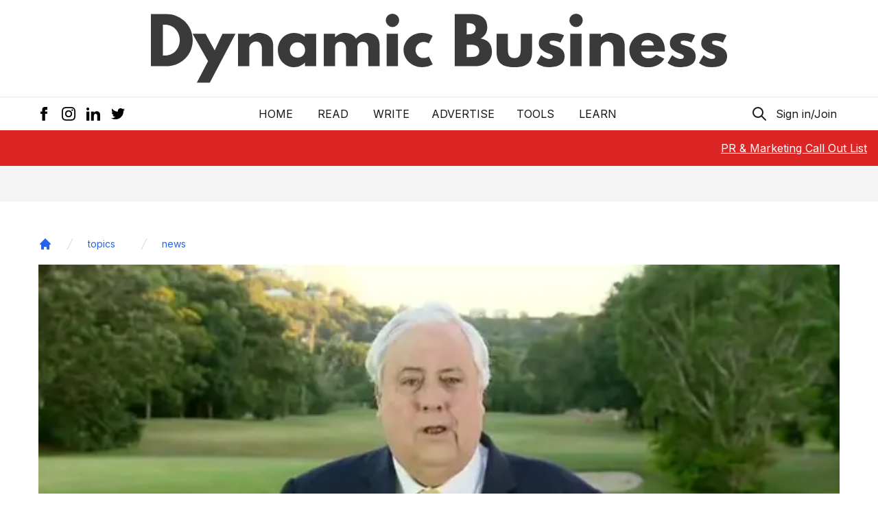

--- FILE ---
content_type: text/html; charset=utf-8
request_url: https://www.google.com/recaptcha/api2/aframe
body_size: 267
content:
<!DOCTYPE HTML><html><head><meta http-equiv="content-type" content="text/html; charset=UTF-8"></head><body><script nonce="fzMHArPE615G_WlIpBpo-g">/** Anti-fraud and anti-abuse applications only. See google.com/recaptcha */ try{var clients={'sodar':'https://pagead2.googlesyndication.com/pagead/sodar?'};window.addEventListener("message",function(a){try{if(a.source===window.parent){var b=JSON.parse(a.data);var c=clients[b['id']];if(c){var d=document.createElement('img');d.src=c+b['params']+'&rc='+(localStorage.getItem("rc::a")?sessionStorage.getItem("rc::b"):"");window.document.body.appendChild(d);sessionStorage.setItem("rc::e",parseInt(sessionStorage.getItem("rc::e")||0)+1);localStorage.setItem("rc::h",'1765737669189');}}}catch(b){}});window.parent.postMessage("_grecaptcha_ready", "*");}catch(b){}</script></body></html>

--- FILE ---
content_type: image/svg+xml
request_url: https://dynamicbusiness.com/images/logo.svg
body_size: 762
content:
<svg xmlns="http://www.w3.org/2000/svg" class="dark:text-white" width="903" height="109" fill="none" xmlns:v="https://vecta.io/nano"><path d="M0 .5V83h23.9c22.7 0 41.6-17.2 41.6-41.3 0-24-19-41.2-41.6-41.2H0zm18.8 65.7V17.3h2.9c14 0 23.5 10.7 23.5 24.5-.1 13.8-9.6 24.4-23.5 24.4h-2.9zm93.342-34.5L99.942 58l-14.3-26.3h-20.4l24.3 43.3-17.7 34h20.4l40.3-77.3h-20.4zM136.523 83h17.7V54c0-5.1 5.2-10 10.5-10 5.7 0 9.2 4.9 9.2 10v29h17.7V49.2c0-14.3-13.1-19-22.5-19-5.6 0-10.7 2.9-14.7 6.9h-.2v-5.4h-17.7V83zm62.414-25.6c0 15 10.5 27.1 25.5 27.1 7 0 13-3.1 16.8-7.3h.2V83h17.5V31.7h-17.7v4.9c-4.2-4.1-9.9-6.4-16.8-6.4-15 0-25.5 12.2-25.5 27.2zm18.8 0c0-7.1 5.3-12.1 12-12.1 6.6 0 11.9 5 11.9 12.1 0 7-5 12-11.9 12-7.2 0-12-5-12-12zM270.898 83h17.7V53c0-4.1 2.3-8.6 8.2-8.6 6.3 0 9 4.5 9 9.6v29h17.7V52.4c.2-3.9 2.6-8 8.2-8 6.3 0 9 4.5 9 9.6v29h17.7V49.2c0-14.3-10.6-19-20-19-5.6 0-11.6 2.9-17 9.4-3.6-6.9-11.1-9.4-17.9-9.4-5.6 0-10.7 2.9-14.7 6.9h-.2v-5.4h-17.7V83zM378.534 0a10.5 10.5 0 1 0 0 21 10.5 10.5 0 1 0 0-21zm-9.1 31.7h17.7V83h-17.7V31.7zm57.475 13c5.3 0 8.6 2.4 8.6 2.4l6-12.1s-5.8-4.8-17.2-4.8c-14.9 0-28.4 12.2-28.4 27.3 0 15 13.6 27 28.4 27 11.4 0 17.2-4.6 17.2-4.6l-6-12.3s-3.3 2.4-8.6 2.4c-6.7 0-12.2-5.6-12.2-12.7 0-7 5.5-12.6 12.2-12.6zM476.074.5V83h31.3c17.1 0 27-9.4 27-23 0-13.3-7.3-19-17.6-20.8 7-3.6 10.3-10.1 10.3-17.7 0-15.7-11.2-21-25.4-21h-25.6zm18.8 32.3V15h1.5c8.2 0 12.5 2.5 12.5 8.4 0 6.9-4.4 9.4-12.5 9.4h-1.5zm0 35.7V49h5.9c8.9 0 13.8 2.7 13.8 10.3 0 6.5-4.9 9.2-13.8 9.2h-5.9zm64.502-36.8h-17.7v28.7c0 17.2 8.6 24.1 27.8 24.1s27.8-6.9 27.8-24.1V31.7h-17.7v24.4c0 10.1-2.7 14-10.1 14s-10.1-3.9-10.1-14V31.7zm70.834-1.5c-13.5 0-22.4 6-22.4 16.5 0 7.7 5.2 11.3 10.4 14 5.8 3 11.4 3.3 11.4 7 0 3.4-3 3.7-5.5 3.7-5.7 0-12.7-5.9-12.7-5.9l-7.2 12.1s7.4 6.9 19.8 6.9c10.5 0 24.3-2.4 24.3-17.5 0-10.5-8.8-14.3-15.6-16.4-4.4-1.4-8-2.2-8-4.9 0-2.4 1.6-3.1 5.5-3.1 5.4 0 11.4 3.2 11.4 3.2l5.8-11.6s-7.3-4-17.2-4zM666.229 0a10.5 10.5 0 1 0 0 21 10.5 10.5 0 1 0 0-21zm-9.1 31.7h17.7V83h-17.7V31.7zM687.305 83h17.7V54c0-5.1 5.2-10 10.5-10 5.7 0 9.2 4.9 9.2 10v29h17.7V49.2c0-14.3-13.1-19-22.5-19-5.6 0-10.7 2.9-14.7 6.9h-.2v-5.4h-17.7V83zm118.013-23.2c.1-.6.1-1.7.1-2.4 0-18-11.9-27.2-27.5-27.2-15.5 0-28.2 12.2-28.2 27.2 0 14.9 12.7 27.1 28.2 27.1 11.4 0 20.8-3.7 26.6-13.4l-12.8-6.4c-4.3 4.6-6.8 5.7-12.5 5.7-4.5 0-11.1-2.7-11.1-10.6h37.2zm-36.7-9.8c.3-4.7 3.7-8.3 9.8-8.3 5.2 0 8.9 2.9 9.7 8.3h-19.5zm66.963-19.8c-13.5 0-22.4 6-22.4 16.5 0 7.7 5.2 11.3 10.4 14 5.8 3 11.4 3.3 11.4 7 0 3.4-3 3.7-5.5 3.7-5.7 0-12.7-5.9-12.7-5.9l-7.2 12.1s7.4 6.9 19.8 6.9c10.5 0 24.3-2.4 24.3-17.5 0-10.5-8.8-14.3-15.6-16.4-4.4-1.4-8-2.2-8-4.9 0-2.4 1.6-3.1 5.5-3.1 5.4 0 11.4 3.2 11.4 3.2l5.8-11.6s-7.3-4-17.2-4zm49.219 0c-13.5 0-22.4 6-22.4 16.5 0 7.7 5.2 11.3 10.4 14 5.8 3 11.4 3.3 11.4 7 0 3.4-3 3.7-5.5 3.7-5.7 0-12.7-5.9-12.7-5.9l-7.2 12.1s7.4 6.9 19.8 6.9c10.5 0 24.3-2.4 24.3-17.5 0-10.5-8.8-14.3-15.6-16.4-4.4-1.4-8-2.2-8-4.9 0-2.4 1.6-3.1 5.5-3.1 5.4 0 11.4 3.2 11.4 3.2l5.8-11.6s-7.3-4-17.2-4z" fill="#3a3a3a"/></svg>

--- FILE ---
content_type: text/javascript; charset="utf-8"
request_url: https://us-assets.i.posthog.com/static/surveys.js?v=1.303.1
body_size: 29801
content:
!function(){"use strict";function e(){return e=Object.assign?Object.assign.bind():function(e){for(var r=1;r<arguments.length;r++){var t=arguments[r];for(var i in t)({}).hasOwnProperty.call(t,i)&&(e[i]=t[i])}return e},e.apply(null,arguments)}var r,t,i,n,o,a,s,u,l={},c=[],d=/acit|ex(?:s|g|n|p|$)|rph|grid|ows|mnc|ntw|ine[ch]|zoo|^ord|itera/i,p=Array.isArray;function v(e,r){for(var t in r)e[t]=r[t];return e}function f(e){var r=e.parentNode;r&&r.removeChild(e)}function h(e,t,i){var n,o,a,s={};for(a in t)"key"==a?n=t[a]:"ref"==a?o=t[a]:s[a]=t[a];if(arguments.length>2&&(s.children=arguments.length>3?r.call(arguments,2):i),"function"==typeof e&&null!=e.defaultProps)for(a in e.defaultProps)void 0===s[a]&&(s[a]=e.defaultProps[a]);return y(e,s,n,o,null)}function y(e,r,n,o,a){var s={type:e,props:r,key:n,ref:o,__k:null,__:null,__b:0,__e:null,__d:void 0,__c:null,constructor:void 0,__v:null==a?++i:a,__i:-1,__u:0};return null==a&&null!=t.vnode&&t.vnode(s),s}function b(e){return e.children}function m(e,r){this.props=e,this.context=r}function g(e,r){if(null==r)return e.__?g(e.__,e.__i+1):null;for(var t;r<e.__k.length;r++)if(null!=(t=e.__k[r])&&null!=t.__e)return t.__e;return"function"==typeof e.type?g(e):null}function x(e){var r,t;if(null!=(e=e.__)&&null!=e.__c){for(e.__e=e.__c.base=null,r=0;r<e.__k.length;r++)if(null!=(t=e.__k[r])&&null!=t.__e){e.__e=e.__c.base=t.__e;break}return x(e)}}function w(e){(!e.__d&&(e.__d=!0)&&n.push(e)&&!k.__r++||o!==t.debounceRendering)&&((o=t.debounceRendering)||a)(k)}function k(){var e,r,i,o,a,u,l,c,d;for(n.sort(s);e=n.shift();)e.__d&&(r=n.length,o=void 0,u=(a=(i=e).__v).__e,c=[],d=[],(l=i.__P)&&((o=v({},a)).__v=a.__v+1,t.vnode&&t.vnode(o),I(l,o,a,i.__n,void 0!==l.ownerSVGElement,32&a.__u?[u]:null,c,null==u?g(a):u,!!(32&a.__u),d),o.__.__k[o.__i]=o,H(c,o,d),o.__e!=u&&x(o)),n.length>r&&n.sort(s));k.__r=0}function S(e,r,t,i,n,o,a,s,u,d,v){var f,h,m,x,w,k=i&&i.__k||c,S=r.length;for(t.__d=u,function(e,r,t){var i,n,o,a,s,u=r.length,l=t.length,c=l,d=0;for(e.__k=[],i=0;i<u;i++)null!=(n=e.__k[i]=null==(n=r[i])||"boolean"==typeof n||"function"==typeof n?null:"string"==typeof n||"number"==typeof n||"bigint"==typeof n||n.constructor==String?y(null,n,null,null,n):p(n)?y(b,{children:n},null,null,null):void 0===n.constructor&&n.__b>0?y(n.type,n.props,n.key,n.ref?n.ref:null,n.__v):n)?(n.__=e,n.__b=e.__b+1,s=q(n,t,a=i+d,c),n.__i=s,o=null,-1!==s&&(c--,(o=t[s])&&(o.__u|=131072)),null==o||null===o.__v?(-1==s&&d--,"function"!=typeof n.type&&(n.__u|=65536)):s!==a&&(s===a+1?d++:s>a?c>u-a?d+=s-a:d--:d=s<a&&s==a-1?s-a:0,s!==i+d&&(n.__u|=65536))):(o=t[i])&&null==o.key&&o.__e&&(o.__e==e.__d&&(e.__d=g(o)),L(o,o,!1),t[i]=null,c--);if(c)for(i=0;i<l;i++)null!=(o=t[i])&&0==(131072&o.__u)&&(o.__e==e.__d&&(e.__d=g(o)),L(o,o))}(t,r,k),u=t.__d,f=0;f<S;f++)null!=(m=t.__k[f])&&"boolean"!=typeof m&&"function"!=typeof m&&(h=-1===m.__i?l:k[m.__i]||l,m.__i=f,I(e,m,h,n,o,a,s,u,d,v),x=m.__e,m.ref&&h.ref!=m.ref&&(h.ref&&V(h.ref,null,m),v.push(m.ref,m.__c||x,m)),null==w&&null!=x&&(w=x),65536&m.__u||h.__k===m.__k?u=C(m,u,e):"function"==typeof m.type&&void 0!==m.__d?u=m.__d:x&&(u=x.nextSibling),m.__d=void 0,m.__u&=-196609);t.__d=u,t.__e=w}function C(e,r,t){var i,n;if("function"==typeof e.type){for(i=e.__k,n=0;i&&n<i.length;n++)i[n]&&(i[n].__=e,r=C(i[n],r,t));return r}return e.__e!=r&&(t.insertBefore(e.__e,r||null),r=e.__e),r&&r.nextSibling}function q(e,r,t,i){var n=e.key,o=e.type,a=t-1,s=t+1,u=r[t];if(null===u||u&&n==u.key&&o===u.type)return t;if(i>(null!=u&&0==(131072&u.__u)?1:0))for(;a>=0||s<r.length;){if(a>=0){if((u=r[a])&&0==(131072&u.__u)&&n==u.key&&o===u.type)return a;a--}if(s<r.length){if((u=r[s])&&0==(131072&u.__u)&&n==u.key&&o===u.type)return s;s++}}return-1}function _(e,r,t){"-"===r[0]?e.setProperty(r,null==t?"":t):e[r]=null==t?"":"number"!=typeof t||d.test(r)?t:t+"px"}function T(e,r,t,i,n){var o;e:if("style"===r)if("string"==typeof t)e.style.cssText=t;else{if("string"==typeof i&&(e.style.cssText=i=""),i)for(r in i)t&&r in t||_(e.style,r,"");if(t)for(r in t)i&&t[r]===i[r]||_(e.style,r,t[r])}else if("o"===r[0]&&"n"===r[1])o=r!==(r=r.replace(/(PointerCapture)$|Capture$/,"$1")),r=r.toLowerCase()in e?r.toLowerCase().slice(2):r.slice(2),e.l||(e.l={}),e.l[r+o]=t,t?i?t.u=i.u:(t.u=Date.now(),e.addEventListener(r,o?M:P,o)):e.removeEventListener(r,o?M:P,o);else{if(n)r=r.replace(/xlink(H|:h)/,"h").replace(/sName$/,"s");else if("width"!==r&&"height"!==r&&"href"!==r&&"list"!==r&&"form"!==r&&"tabIndex"!==r&&"download"!==r&&"rowSpan"!==r&&"colSpan"!==r&&"role"!==r&&r in e)try{e[r]=null==t?"":t;break e}catch(e){}"function"==typeof t||(null==t||!1===t&&"-"!==r[4]?e.removeAttribute(r):e.setAttribute(r,t))}}function P(e){var r=this.l[e.type+!1];if(e.t){if(e.t<=r.u)return}else e.t=Date.now();return r(t.event?t.event(e):e)}function M(e){return this.l[e.type+!0](t.event?t.event(e):e)}function I(e,r,i,n,o,a,s,u,l,c){var d,f,h,y,g,x,w,k,C,q,_,$,T,P,M,I=r.type;if(void 0!==r.constructor)return null;128&i.__u&&(l=!!(32&i.__u),a=[u=r.__e=i.__e]),(d=t.__b)&&d(r);e:if("function"==typeof I)try{if(k=r.props,C=(d=I.contextType)&&n[d.__c],q=d?C?C.props.value:d.__:n,i.__c?w=(f=r.__c=i.__c).__=f.__E:("prototype"in I&&I.prototype.render?r.__c=f=new I(k,q):(r.__c=f=new m(k,q),f.constructor=I,f.render=Z),C&&C.sub(f),f.props=k,f.state||(f.state={}),f.context=q,f.__n=n,h=f.__d=!0,f.__h=[],f._sb=[]),null==f.__s&&(f.__s=f.state),null!=I.getDerivedStateFromProps&&(f.__s==f.state&&(f.__s=v({},f.__s)),v(f.__s,I.getDerivedStateFromProps(k,f.__s))),y=f.props,g=f.state,f.__v=r,h)null==I.getDerivedStateFromProps&&null!=f.componentWillMount&&f.componentWillMount(),null!=f.componentDidMount&&f.__h.push(f.componentDidMount);else{if(null==I.getDerivedStateFromProps&&k!==y&&null!=f.componentWillReceiveProps&&f.componentWillReceiveProps(k,q),!f.__e&&(null!=f.shouldComponentUpdate&&!1===f.shouldComponentUpdate(k,f.__s,q)||r.__v===i.__v)){for(r.__v!==i.__v&&(f.props=k,f.state=f.__s,f.__d=!1),r.__e=i.__e,r.__k=i.__k,r.__k.forEach((function(e){e&&(e.__=r)})),_=0;_<f._sb.length;_++)f.__h.push(f._sb[_]);f._sb=[],f.__h.length&&s.push(f);break e}null!=f.componentWillUpdate&&f.componentWillUpdate(k,f.__s,q),null!=f.componentDidUpdate&&f.__h.push((function(){f.componentDidUpdate(y,g,x)}))}if(f.context=q,f.props=k,f.__P=e,f.__e=!1,$=t.__r,T=0,"prototype"in I&&I.prototype.render){for(f.state=f.__s,f.__d=!1,$&&$(r),d=f.render(f.props,f.state,f.context),P=0;P<f._sb.length;P++)f.__h.push(f._sb[P]);f._sb=[]}else do{f.__d=!1,$&&$(r),d=f.render(f.props,f.state,f.context),f.state=f.__s}while(f.__d&&++T<25);f.state=f.__s,null!=f.getChildContext&&(n=v(v({},n),f.getChildContext())),h||null==f.getSnapshotBeforeUpdate||(x=f.getSnapshotBeforeUpdate(y,g)),S(e,p(M=null!=d&&d.type===b&&null==d.key?d.props.children:d)?M:[M],r,i,n,o,a,s,u,l,c),f.base=r.__e,r.__u&=-161,f.__h.length&&s.push(f),w&&(f.__E=f.__=null)}catch(e){r.__v=null,l||null!=a?(r.__e=u,r.__u|=l?160:32,a[a.indexOf(u)]=null):(r.__e=i.__e,r.__k=i.__k),t.__e(e,r,i)}else null==a&&r.__v===i.__v?(r.__k=i.__k,r.__e=i.__e):r.__e=N(i.__e,r,i,n,o,a,s,l,c);(d=t.diffed)&&d(r)}function H(e,r,i){r.__d=void 0;for(var n=0;n<i.length;n++)V(i[n],i[++n],i[++n]);t.__c&&t.__c(r,e),e.some((function(r){try{e=r.__h,r.__h=[],e.some((function(e){e.call(r)}))}catch(e){t.__e(e,r.__v)}}))}function N(e,t,i,n,o,a,s,u,c){var d,v,h,y,b,m,x,w=i.props,k=t.props,C=t.type;if("svg"===C&&(o=!0),null!=a)for(d=0;d<a.length;d++)if((b=a[d])&&"setAttribute"in b==!!C&&(C?b.localName===C:3===b.nodeType)){e=b,a[d]=null;break}if(null==e){if(null===C)return document.createTextNode(k);e=o?document.createElementNS("http://www.w3.org/2000/svg",C):document.createElement(C,k.is&&k),a=null,u=!1}if(null===C)w===k||u&&e.data===k||(e.data=k);else{if(a=a&&r.call(e.childNodes),w=i.props||l,!u&&null!=a)for(w={},d=0;d<e.attributes.length;d++)w[(b=e.attributes[d]).name]=b.value;for(d in w)b=w[d],"children"==d||("dangerouslySetInnerHTML"==d?h=b:"key"===d||d in k||T(e,d,null,b,o));for(d in k)b=k[d],"children"==d?y=b:"dangerouslySetInnerHTML"==d?v=b:"value"==d?m=b:"checked"==d?x=b:"key"===d||u&&"function"!=typeof b||w[d]===b||T(e,d,b,w[d],o);if(v)u||h&&(v.__html===h.__html||v.__html===e.innerHTML)||(e.innerHTML=v.__html),t.__k=[];else if(h&&(e.innerHTML=""),S(e,p(y)?y:[y],t,i,n,o&&"foreignObject"!==C,a,s,a?a[0]:i.__k&&g(i,0),u,c),null!=a)for(d=a.length;d--;)null!=a[d]&&f(a[d]);u||(d="value",void 0!==m&&(m!==e[d]||"progress"===C&&!m||"option"===C&&m!==w[d])&&T(e,d,m,w[d],!1),d="checked",void 0!==x&&x!==e[d]&&T(e,d,x,w[d],!1))}return e}function V(e,r,i){try{"function"==typeof e?e(r):e.current=r}catch(e){t.__e(e,i)}}function L(e,r,i){var n,o;if(t.unmount&&t.unmount(e),(n=e.ref)&&(n.current&&n.current!==e.__e||V(n,null,r)),null!=(n=e.__c)){if(n.componentWillUnmount)try{n.componentWillUnmount()}catch(e){t.__e(e,r)}n.base=n.__P=null,e.__c=void 0}if(n=e.__k)for(o=0;o<n.length;o++)n[o]&&L(n[o],r,i||"function"!=typeof e.type);i||null==e.__e||f(e.__e),e.__=e.__e=e.__d=void 0}function Z(e,r,t){return this.constructor(e,t)}function D(e,i,n){var o,a,s;t.__&&t.__(e,i),o=!1?null:i.__k,a=[],s=[],I(i,e=i.__k=h(b,null,[e]),o||l,l,void 0!==i.ownerSVGElement,o?null:i.firstChild?r.call(i.childNodes):null,a,o?o.__e:i.firstChild,false,s),H(a,e,s)}function E(e,t,i){var n,o,a,s,u=v({},e.props);for(a in e.type&&e.type.defaultProps&&(s=e.type.defaultProps),t)"key"==a?n=t[a]:"ref"==a?o=t[a]:u[a]=void 0===t[a]&&void 0!==s?s[a]:t[a];return arguments.length>2&&(u.children=arguments.length>3?r.call(arguments,2):i),y(e.type,u,n||e.key,o||e.ref,null)}r=c.slice,t={__e:function(e,r,t,i){for(var n,o,a;r=r.__;)if((n=r.__c)&&!n.__)try{if((o=n.constructor)&&null!=o.getDerivedStateFromError&&(n.setState(o.getDerivedStateFromError(e)),a=n.__d),null!=n.componentDidCatch&&(n.componentDidCatch(e,i||{}),a=n.__d),a)return n.__E=n}catch(r){e=r}throw e}},i=0,m.prototype.setState=function(e,r){var t;t=null!=this.__s&&this.__s!==this.state?this.__s:this.__s=v({},this.state),"function"==typeof e&&(e=e(v({},t),this.props)),e&&v(t,e),null!=e&&this.__v&&(r&&this._sb.push(r),w(this))},m.prototype.forceUpdate=function(e){this.__v&&(this.__e=!0,e&&this.__h.push(e),w(this))},m.prototype.render=b,n=[],a="function"==typeof Promise?Promise.prototype.then.bind(Promise.resolve()):setTimeout,s=function(e,r){return e.__v.__b-r.__v.__b},k.__r=0,u=0;var F,A,Q,j,B=0,R=[],z=[],U=t.__b,O=t.__r,W=t.diffed,K=t.__c,Y=t.unmount;function G(e,r){t.__h&&t.__h(A,e,B||r),B=0;var i=A.__H||(A.__H={__:[],__h:[]});return e>=i.__.length&&i.__.push({__V:z}),i.__[e]}function X(e){return B=1,function(e,r,t){var i=G(F++,2);if(i.t=e,!i.__c&&(i.__=[le(void 0,r),function(e){var r=i.__N?i.__N[0]:i.__[0],t=i.t(r,e);r!==t&&(i.__N=[t,i.__[1]],i.__c.setState({}))}],i.__c=A,!A.u)){var n=function(e,r,t){if(!i.__c.__H)return!0;var n=i.__c.__H.__.filter((function(e){return e.__c}));if(n.every((function(e){return!e.__N})))return!o||o.call(this,e,r,t);var a=!1;return n.forEach((function(e){if(e.__N){var r=e.__[0];e.__=e.__N,e.__N=void 0,r!==e.__[0]&&(a=!0)}})),!(!a&&i.__c.props===e)&&(!o||o.call(this,e,r,t))};A.u=!0;var o=A.shouldComponentUpdate,a=A.componentWillUpdate;A.componentWillUpdate=function(e,r,t){if(this.__e){var i=o;o=void 0,n(e,r,t),o=i}a&&a.call(this,e,r,t)},A.shouldComponentUpdate=n}return i.__N||i.__}(le,e)}function J(e,r){var i=G(F++,3);!t.__s&&ue(i.__H,r)&&(i.__=e,i.i=r,A.__H.__h.push(i))}function ee(e){return B=5,re((function(){return{current:e}}),[])}function re(e,r){var t=G(F++,7);return ue(t.__H,r)?(t.__V=e(),t.i=r,t.__h=e,t.__V):t.__}function te(e){var r=A.context[e.__c],t=G(F++,9);return t.c=e,r?(null==t.__&&(t.__=!0,r.sub(A)),r.props.value):e.__}function ie(){for(var e;e=R.shift();)if(e.__P&&e.__H)try{e.__H.__h.forEach(ae),e.__H.__h.forEach(se),e.__H.__h=[]}catch(r){e.__H.__h=[],t.__e(r,e.__v)}}t.__b=function(e){A=null,U&&U(e)},t.__r=function(e){O&&O(e),F=0;var r=(A=e.__c).__H;r&&(Q===A?(r.__h=[],A.__h=[],r.__.forEach((function(e){e.__N&&(e.__=e.__N),e.__V=z,e.__N=e.i=void 0}))):(r.__h.forEach(ae),r.__h.forEach(se),r.__h=[],F=0)),Q=A},t.diffed=function(e){W&&W(e);var r=e.__c;r&&r.__H&&(r.__H.__h.length&&(1!==R.push(r)&&j===t.requestAnimationFrame||((j=t.requestAnimationFrame)||oe)(ie)),r.__H.__.forEach((function(e){e.i&&(e.__H=e.i),e.__V!==z&&(e.__=e.__V),e.i=void 0,e.__V=z}))),Q=A=null},t.__c=function(e,r){r.some((function(e){try{e.__h.forEach(ae),e.__h=e.__h.filter((function(e){return!e.__||se(e)}))}catch(i){r.some((function(e){e.__h&&(e.__h=[])})),r=[],t.__e(i,e.__v)}})),K&&K(e,r)},t.unmount=function(e){Y&&Y(e);var r,i=e.__c;i&&i.__H&&(i.__H.__.forEach((function(e){try{ae(e)}catch(e){r=e}})),i.__H=void 0,r&&t.__e(r,i.__v))};var ne="function"==typeof requestAnimationFrame;function oe(e){var r,t=function(){clearTimeout(i),ne&&cancelAnimationFrame(r),setTimeout(e)},i=setTimeout(t,100);ne&&(r=requestAnimationFrame(t))}function ae(e){var r=A,t=e.__c;"function"==typeof t&&(e.__c=void 0,t()),A=r}function se(e){var r=A;e.__c=e.__(),A=r}function ue(e,r){return!e||e.length!==r.length||r.some((function(r,t){return r!==e[t]}))}function le(e,r){return"function"==typeof r?r(e):r}var ce=function(e){return e.Button="button",e.Tab="tab",e.Selector="selector",e}({}),de=function(e){return e.TopLeft="top_left",e.TopRight="top_right",e.TopCenter="top_center",e.MiddleLeft="middle_left",e.MiddleRight="middle_right",e.MiddleCenter="middle_center",e.Left="left",e.Center="center",e.Right="right",e.NextToTrigger="next_to_trigger",e}({}),pe=function(e){return e.Top="top",e.Left="left",e.Right="right",e.Bottom="bottom",e}({}),ve=function(e){return e.Popover="popover",e.API="api",e.Widget="widget",e.ExternalSurvey="external_survey",e}({}),fe=function(e){return e.Open="open",e.MultipleChoice="multiple_choice",e.SingleChoice="single_choice",e.Rating="rating",e.Link="link",e}({}),he=function(e){return e.NextQuestion="next_question",e.End="end",e.ResponseBased="response_based",e.SpecificQuestion="specific_question",e}({}),ye=function(e){return e.Once="once",e.Recurring="recurring",e.Always="always",e}({}),be=function(e){return e.SHOWN="survey shown",e.DISMISSED="survey dismissed",e.SENT="survey sent",e}({}),me=function(e){return e.SURVEY_ID="$survey_id",e.SURVEY_NAME="$survey_name",e.SURVEY_RESPONSE="$survey_response",e.SURVEY_ITERATION="$survey_iteration",e.SURVEY_ITERATION_START_DATE="$survey_iteration_start_date",e.SURVEY_PARTIALLY_COMPLETED="$survey_partially_completed",e.SURVEY_SUBMISSION_ID="$survey_submission_id",e.SURVEY_QUESTIONS="$survey_questions",e.SURVEY_COMPLETED="$survey_completed",e}({}),ge="undefined"!=typeof window?window:void 0,xe="undefined"!=typeof globalThis?globalThis:ge;"undefined"==typeof self&&(xe.self=xe),"undefined"==typeof File&&(xe.File=function(){});var we=null==xe?void 0:xe.navigator,ke=null==xe?void 0:xe.document;null==xe||xe.location,null==xe||xe.fetch,null!=xe&&xe.XMLHttpRequest&&"withCredentials"in new xe.XMLHttpRequest&&xe.XMLHttpRequest,null==xe||xe.AbortController;var Se=null==we?void 0:we.userAgent,Ce=null!=ge?ge:{},qe=Array.isArray,_e=Object.prototype.toString,Te=qe||function(e){return"[object Array]"===_e.call(e)},Pe=e=>void 0===e,Me=e=>"[object String]"==_e.call(e),Ie=e=>null===e,He=e=>Pe(e)||Ie(e),Ne=e=>"[object Number]"==_e.call(e),Ve=function(e,r){var{debugEnabled:t}=void 0===r?{}:r,i={o:function(r){if(ge&&(Ce.POSTHOG_DEBUG||t)&&!Pe(ge.console)&&ge.console){for(var i=("__rrweb_original__"in ge.console[r]?ge.console[r].__rrweb_original__:ge.console[r]),n=arguments.length,o=new Array(n>1?n-1:0),a=1;a<n;a++)o[a-1]=arguments[a];i(e,...o)}},info:function(){for(var e=arguments.length,r=new Array(e),t=0;t<e;t++)r[t]=arguments[t];i.o("log",...r)},warn:function(){for(var e=arguments.length,r=new Array(e),t=0;t<e;t++)r[t]=arguments[t];i.o("warn",...r)},error:function(){for(var e=arguments.length,r=new Array(e),t=0;t<e;t++)r[t]=arguments[t];i.o("error",...r)},critical:function(){for(var r=arguments.length,t=new Array(r),i=0;i<r;i++)t[i]=arguments[i];console.error(e,...t)},uninitializedWarning:e=>{i.error("You must initialize PostHog before calling "+e)},createLogger:(r,t)=>Ve(e+" "+r,t)};return i},Le=Ve("[PostHog.js]"),Ze=Le.createLogger;function De(e,r,t,i){var{capture:n=!1,passive:o=!0}={};null==e||e.addEventListener(r,t,{capture:n,passive:o})}var Ee=Ze("[Surveys]");var Fe="seenSurvey_",Ae="inProgressSurvey_",Qe=(e,r)=>{var t="$survey_"+r+"/"+e.id;return e.current_iteration&&e.current_iteration>0&&(t="$survey_"+r+"/"+e.id+"/"+e.current_iteration),t},je=e=>{var r=""+Fe+e.id;return e.current_iteration&&e.current_iteration>0&&(r=""+Fe+e.id+"_"+e.current_iteration),r},Be=e=>{localStorage.getItem(je(e))||localStorage.setItem(je(e),"true")},Re=[ve.Popover,ve.Widget,ve.API];Math.trunc||(Math.trunc=function(e){return e<0?Math.ceil(e):Math.floor(e)}),Number.isInteger||(Number.isInteger=function(e){return Ne(e)&&isFinite(e)&&Math.floor(e)===e});var ze="0123456789abcdef";class Ue{constructor(e){if(this.bytes=e,16!==e.length)throw new TypeError("not 128-bit length")}static fromFieldsV7(e,r,t,i){if(!Number.isInteger(e)||!Number.isInteger(r)||!Number.isInteger(t)||!Number.isInteger(i)||e<0||r<0||t<0||i<0||e>0xffffffffffff||r>4095||t>1073741823||i>4294967295)throw new RangeError("invalid field value");var n=new Uint8Array(16);return n[0]=e/Math.pow(2,40),n[1]=e/Math.pow(2,32),n[2]=e/Math.pow(2,24),n[3]=e/Math.pow(2,16),n[4]=e/Math.pow(2,8),n[5]=e,n[6]=112|r>>>8,n[7]=r,n[8]=128|t>>>24,n[9]=t>>>16,n[10]=t>>>8,n[11]=t,n[12]=i>>>24,n[13]=i>>>16,n[14]=i>>>8,n[15]=i,new Ue(n)}toString(){for(var e="",r=0;r<this.bytes.length;r++)e=e+ze.charAt(this.bytes[r]>>>4)+ze.charAt(15&this.bytes[r]),3!==r&&5!==r&&7!==r&&9!==r||(e+="-");if(36!==e.length)throw new Error("Invalid UUIDv7 was generated");return e}clone(){return new Ue(this.bytes.slice(0))}equals(e){return 0===this.compareTo(e)}compareTo(e){for(var r=0;r<16;r++){var t=this.bytes[r]-e.bytes[r];if(0!==t)return Math.sign(t)}return 0}}class Oe{constructor(){this.p=0,this.v=0,this.h=new Ke}generate(){var e=this.generateOrAbort();if(Pe(e)){this.p=0;var r=this.generateOrAbort();if(Pe(r))throw new Error("Could not generate UUID after timestamp reset");return r}return e}generateOrAbort(){var e=Date.now();if(e>this.p)this.p=e,this.m();else{if(!(e+1e4>this.p))return;this.v++,this.v>4398046511103&&(this.p++,this.m())}return Ue.fromFieldsV7(this.p,Math.trunc(this.v/Math.pow(2,30)),this.v&Math.pow(2,30)-1,this.h.nextUint32())}m(){this.v=1024*this.h.nextUint32()+(1023&this.h.nextUint32())}}var $e,We=e=>{if("undefined"!=typeof UUIDV7_DENY_WEAK_RNG&&UUIDV7_DENY_WEAK_RNG)throw new Error("no cryptographically strong RNG available");for(var r=0;r<e.length;r++)e[r]=65536*Math.trunc(65536*Math.random())+Math.trunc(65536*Math.random());return e};ge&&!Pe(ge.crypto)&&crypto.getRandomValues&&(We=e=>crypto.getRandomValues(e));class Ke{constructor(){this.k=new Uint32Array(8),this.S=1/0}nextUint32(){return this.S>=this.k.length&&(We(this.k),this.S=0),this.k[this.S++]}}var Ye=()=>Ge().toString(),Ge=()=>($e||($e=new Oe)).generate(),Xe="Mobile",Je="Android",er="Tablet",rr=Je+" "+er,tr="iPad",ir="Apple Watch",nr="BlackBerry",or="Nintendo",ar="PlayStation",sr="Xbox",ur="Windows Phone",lr="Nokia",cr="Ouya",dr="Generic",pr=dr+" "+Xe.toLowerCase(),vr=dr+" "+er.toLowerCase(),fr=new RegExp(sr,"i"),hr=new RegExp(ar+" \\w+","i"),yr=new RegExp(or+" \\w+","i"),br=new RegExp(nr+"|PlayBook|BB10","i"),mr=function(e){var r=function(e){return yr.test(e)?or:hr.test(e)?ar:fr.test(e)?sr:new RegExp(cr,"i").test(e)?cr:new RegExp("("+ur+"|WPDesktop)","i").test(e)?ur:/iPad/.test(e)?tr:/iPod/.test(e)?"iPod Touch":/iPhone/.test(e)?"iPhone":/(watch)(?: ?os[,/]|\d,\d\/)[\d.]+/i.test(e)?ir:br.test(e)?nr:/(kobo)\s(ereader|touch)/i.test(e)?"Kobo":new RegExp(lr,"i").test(e)?lr:/(kf[a-z]{2}wi|aeo[c-r]{2})( bui|\))/i.test(e)||/(kf[a-z]+)( bui|\)).+silk\//i.test(e)?"Kindle Fire":/(Android|ZTE)/i.test(e)?!new RegExp(Xe).test(e)||/(9138B|TB782B|Nexus [97]|pixel c|HUAWEISHT|BTV|noble nook|smart ultra 6)/i.test(e)?/pixel[\daxl ]{1,6}/i.test(e)&&!/pixel c/i.test(e)||/(huaweimed-al00|tah-|APA|SM-G92|i980|zte|U304AA)/i.test(e)||/lmy47v/i.test(e)&&!/QTAQZ3/i.test(e)?Je:rr:Je:new RegExp("(pda|"+Xe+")","i").test(e)?pr:new RegExp(er,"i").test(e)&&!new RegExp(er+" pc","i").test(e)?vr:""}(e);return r===tr||r===rr||"Kobo"===r||"Kindle Fire"===r||r===vr?er:r===or||r===sr||r===ar||r===cr?"Console":r===ir?"Wearable":r?Xe:"Desktop"};null!=we&&we.sendBeacon;var gr=function(e,r){if(!function(e){try{new RegExp(e)}catch(e){return!1}return!0}(r))return!1;try{return new RegExp(r).test(e)}catch(e){return!1}},xr={exact:(e,r)=>r.some((r=>e.some((e=>r===e)))),is_not:(e,r)=>r.every((r=>e.every((e=>r!==e)))),regex:(e,r)=>r.some((r=>e.some((e=>gr(r,e))))),not_regex:(e,r)=>r.every((r=>e.every((e=>!gr(r,e))))),icontains:(e,r)=>r.map(wr).some((r=>e.map(wr).some((e=>r.includes(e))))),not_icontains:(e,r)=>r.map(wr).every((r=>e.map(wr).every((e=>!r.includes(e)))))},wr=e=>e.toLowerCase(),kr=Ze("[Stylesheet Loader]"),Sr=ge,Cr=ke;function qr(e){return"$survey_response_"+e}var _r="#020617",Tr={fontFamily:"inherit",backgroundColor:"#eeeded",submitButtonColor:"black",submitButtonTextColor:"white",ratingButtonColor:"white",ratingButtonActiveColor:"black",borderColor:"#c9c6c6",placeholder:"Start typing...",whiteLabel:!1,displayThankYouMessage:!0,thankYouMessageHeader:"Thank you for your feedback!",position:de.Right,widgetType:ce.Tab,widgetLabel:"Feedback",widgetColor:"black",zIndex:"2147483647",disabledButtonOpacity:"0.6",maxWidth:"300px",textSubtleColor:"#939393",boxPadding:"20px 24px",boxShadow:"0 4px 12px rgba(0, 0, 0, 0.15)",borderRadius:"10px",shuffleQuestions:!1,surveyPopupDelaySeconds:void 0,outlineColor:"rgba(59, 130, 246, 0.8)",inputBackground:"white",inputTextColor:_r,scrollbarThumbColor:"var(--ph-survey-border-color)",scrollbarTrackColor:"var(--ph-survey-background-color)"};function Pr(e){if("#"===e[0]){var r=e.replace(/^#/,"");return"rgb("+parseInt(r.slice(0,2),16)+","+parseInt(r.slice(2,4),16)+","+parseInt(r.slice(4,6),16)+")"}return"rgb(255, 255, 255)"}function Mr(e){var r;void 0===e&&(e=Tr.backgroundColor),"#"===e[0]&&(r=Pr(e)),e.startsWith("rgb")&&(r=e);var t={aliceblue:"#f0f8ff",antiquewhite:"#faebd7",aqua:"#00ffff",aquamarine:"#7fffd4",azure:"#f0ffff",beige:"#f5f5dc",bisque:"#ffe4c4",black:"#000000",blanchedalmond:"#ffebcd",blue:"#0000ff",blueviolet:"#8a2be2",brown:"#a52a2a",burlywood:"#deb887",cadetblue:"#5f9ea0",chartreuse:"#7fff00",chocolate:"#d2691e",coral:"#ff7f50",cornflowerblue:"#6495ed",cornsilk:"#fff8dc",crimson:"#dc143c",cyan:"#00ffff",darkblue:"#00008b",darkcyan:"#008b8b",darkgoldenrod:"#b8860b",darkgray:"#a9a9a9",darkgreen:"#006400",darkkhaki:"#bdb76b",darkmagenta:"#8b008b",darkolivegreen:"#556b2f",darkorange:"#ff8c00",darkorchid:"#9932cc",darkred:"#8b0000",darksalmon:"#e9967a",darkseagreen:"#8fbc8f",darkslateblue:"#483d8b",darkslategray:"#2f4f4f",darkturquoise:"#00ced1",darkviolet:"#9400d3",deeppink:"#ff1493",deepskyblue:"#00bfff",dimgray:"#696969",dodgerblue:"#1e90ff",firebrick:"#b22222",floralwhite:"#fffaf0",forestgreen:"#228b22",fuchsia:"#ff00ff",gainsboro:"#dcdcdc",ghostwhite:"#f8f8ff",gold:"#ffd700",goldenrod:"#daa520",gray:"#808080",green:"#008000",greenyellow:"#adff2f",honeydew:"#f0fff0",hotpink:"#ff69b4","indianred ":"#cd5c5c",indigo:"#4b0082",ivory:"#fffff0",khaki:"#f0e68c",lavender:"#e6e6fa",lavenderblush:"#fff0f5",lawngreen:"#7cfc00",lemonchiffon:"#fffacd",lightblue:"#add8e6",lightcoral:"#f08080",lightcyan:"#e0ffff",lightgoldenrodyellow:"#fafad2",lightgrey:"#d3d3d3",lightgreen:"#90ee90",lightpink:"#ffb6c1",lightsalmon:"#ffa07a",lightseagreen:"#20b2aa",lightskyblue:"#87cefa",lightslategray:"#778899",lightsteelblue:"#b0c4de",lightyellow:"#ffffe0",lime:"#00ff00",limegreen:"#32cd32",linen:"#faf0e6",magenta:"#ff00ff",maroon:"#800000",mediumaquamarine:"#66cdaa",mediumblue:"#0000cd",mediumorchid:"#ba55d3",mediumpurple:"#9370d8",mediumseagreen:"#3cb371",mediumslateblue:"#7b68ee",mediumspringgreen:"#00fa9a",mediumturquoise:"#48d1cc",mediumvioletred:"#c71585",midnightblue:"#191970",mintcream:"#f5fffa",mistyrose:"#ffe4e1",moccasin:"#ffe4b5",navajowhite:"#ffdead",navy:"#000080",oldlace:"#fdf5e6",olive:"#808000",olivedrab:"#6b8e23",orange:"#ffa500",orangered:"#ff4500",orchid:"#da70d6",palegoldenrod:"#eee8aa",palegreen:"#98fb98",paleturquoise:"#afeeee",palevioletred:"#d87093",papayawhip:"#ffefd5",peachpuff:"#ffdab9",peru:"#cd853f",pink:"#ffc0cb",plum:"#dda0dd",powderblue:"#b0e0e6",purple:"#800080",red:"#ff0000",rosybrown:"#bc8f8f",royalblue:"#4169e1",saddlebrown:"#8b4513",salmon:"#fa8072",sandybrown:"#f4a460",seagreen:"#2e8b57",seashell:"#fff5ee",sienna:"#a0522d",silver:"#c0c0c0",skyblue:"#87ceeb",slateblue:"#6a5acd",slategray:"#708090",snow:"#fffafa",springgreen:"#00ff7f",steelblue:"#4682b4",tan:"#d2b48c",teal:"#008080",thistle:"#d8bfd8",tomato:"#ff6347",turquoise:"#40e0d0",violet:"#ee82ee",wheat:"#f5deb3",white:"#ffffff",whitesmoke:"#f5f5f5",yellow:"#ffff00",yellowgreen:"#9acd32"}[e.toLowerCase()];if(t&&(r=Pr(t)),!r)return _r;var i=r.match(/^rgba?\((\d+),\s*(\d+),\s*(\d+)(?:,\s*(\d+(?:\.\d+)?))?\)$/);if(i){var n=parseInt(i[1]),o=parseInt(i[2]),a=parseInt(i[3]);return Math.sqrt(n*n*.299+o*o*.587+a*a*.114)>127.5?_r:"white"}return _r}function Ir(e){var r=((e,r,t)=>{var i,n=e.createElement("style");return n.innerText=r,null!=t&&null!=(i=t.config)&&i.prepare_external_dependency_stylesheet&&(n=t.config.prepare_external_dependency_stylesheet(n)),n||(kr.error("prepare_external_dependency_stylesheet returned null"),null)})(Cr,':host{--ph-survey-font-family:-apple-system,BlinkMacSystemFont,"Inter","Segoe UI","Roboto",Helvetica,Arial,sans-serif,"Apple Color Emoji","Segoe UI Emoji","Segoe UI Symbol";--ph-survey-box-padding:20px 24px;--ph-survey-max-width:300px;--ph-survey-z-index:2147483647;--ph-survey-border-color:#dcdcdc;--ph-survey-border-bottom:1.5px solid var(--ph-survey-border-color);--ph-survey-border-radius:10px;--ph-survey-background-color:#eeeded;--ph-survey-box-shadow:0 4px 12px rgba(0,0,0,.15);--ph-survey-submit-button-color:#000;--ph-survey-submit-button-text-color:#fff;--ph-survey-rating-bg-color:#fff;--ph-survey-rating-text-color:#020617;--ph-survey-rating-active-bg-color:#000;--ph-survey-rating-active-text-color:#fff;--ph-survey-text-primary-color:#020617;--ph-survey-text-subtle-color:#939393;--ph-widget-color:#e0a045;--ph-widget-text-color:#fff;--ph-survey-scrollbar-thumb-color:var(--ph-survey-border-color);--ph-survey-scrollbar-track-color:var(--ph-survey-background-color);--ph-survey-outline-color:rgba(59,130,246,.8);--ph-survey-input-background:#fff;--ph-survey-input-text-color:#020617;--ph-survey-disabled-button-opacity:0.6}.ph-survey{bottom:0;height:fit-content;margin:0;max-width:85%;min-width:300px;position:fixed;width:var(--ph-survey-max-width);z-index:var(--ph-survey-z-index)}.ph-survey h3,.ph-survey p{margin:0}.ph-survey *{box-sizing:border-box;color:var(--ph-survey-text-primary-color);font-family:var(--ph-survey-font-family)}.ph-survey .multiple-choice-options label,.ph-survey input[type=text],.ph-survey textarea{background:var(--ph-survey-input-background);border:1.5px solid var(--ph-survey-border-color);border-radius:4px;color:var(--ph-survey-input-text-color);padding:10px;transition:border-color .2s ease-out,box-shadow .2s ease-out,transform .15s ease-out}.ph-survey input[type=text],.ph-survey textarea{transition:border-color .2s ease-out,box-shadow .2s ease-out,transform .15s ease-out}.ph-survey input{margin:0}.ph-survey .form-submit:focus,.ph-survey .form-submit:focus-visible,.ph-survey input[type=checkbox]:focus,.ph-survey input[type=checkbox]:focus-visible,.ph-survey input[type=radio]:focus,.ph-survey input[type=radio]:focus-visible,.ph-survey input[type=text]:focus,.ph-survey input[type=text]:focus-visible,.ph-survey textarea:focus,.ph-survey textarea:focus-visible{border-color:var(--ph-survey-rating-active-bg-color);outline:1.5px solid var(--ph-survey-outline-color);outline-offset:2px}.ph-survey button:focus:not(:focus-visible),.ph-survey input[type=checkbox]:focus:not(:focus-visible),.ph-survey input[type=radio]:focus:not(:focus-visible),.ph-survey input[type=text]:focus:not(:focus-visible),.ph-survey textarea:focus:not(:focus-visible){outline:none}.ph-survey input[type=text]:hover:not(:focus),.ph-survey textarea:hover:not(:focus){border-color:var(--ph-survey-rating-active-bg-color)}@media (max-width:768px){.ph-survey input[type=text],.ph-survey textarea{font-size:1rem}}.ph-survey .form-cancel,.ph-survey .multiple-choice-options label,.ph-survey .rating-options-number,.ph-survey input[type=checkbox],.ph-survey input[type=radio]{border:1.5px solid var(--ph-survey-border-color)}.ph-survey .footer-branding,.ph-survey .form-cancel,.ph-survey .form-submit,.ph-survey .ratings-emoji,.ph-survey .ratings-number,.ph-survey input[type=checkbox],.ph-survey input[type=radio],.ph-survey label{transition:all .2s ease-out}@media (prefers-reduced-motion:no-preference){.ph-survey button:active,.ph-survey input[type=checkbox]:active,.ph-survey input[type=radio]:active,.ph-survey label:active{transition-duration:.1s}}.ph-survey-widget-tab{background:var(--ph-widget-color);border:none;border-radius:3px 3px 0 0;color:var(--ph-widget-text-color);cursor:pointer;padding:10px 12px;position:fixed;text-align:center;transition:padding .2s ease-out;z-index:var(--ph-survey-z-index)}.ph-survey-widget-tab:hover:not(.widget-tab-top){padding-bottom:16px}.ph-survey-widget-tab.widget-tab-top{border-radius:0 0 3px 3px}.ph-survey-widget-tab.widget-tab-top:hover{padding-top:16px}@keyframes ph-survey-fade-in{0%{opacity:0}to{opacity:1}}.survey-box{gap:16px}.bottom-section,.survey-box{display:flex;flex-direction:column}.bottom-section{gap:8px}.thank-you-message-header~.bottom-section{padding-top:16px}.question-container,.thank-you-message{display:flex;flex-direction:column;gap:8px}.survey-question{font-size:14px;font-weight:500}.survey-question-description{font-size:13px;opacity:.8;padding-top:4px}.survey-question-description,.thank-you-message-body{word-wrap:break-word;overflow-wrap:break-word}:is(.survey-question-description,.thank-you-message-body) embed,:is(.survey-question-description,.thank-you-message-body) iframe,:is(.survey-question-description,.thank-you-message-body) img,:is(.survey-question-description,.thank-you-message-body) object,:is(.survey-question-description,.thank-you-message-body) video{height:auto;max-width:100%}:is(.survey-question-description,.thank-you-message-body) svg{height:auto;max-width:100%}.question-textarea-wrapper{display:flex;flex-direction:column}.survey-form{animation:ph-survey-fade-in .3s ease-out forwards}.survey-form,.thank-you-message{background:var(--ph-survey-background-color);border:1.5px solid var(--ph-survey-border-color);border-bottom:var(--ph-survey-border-bottom);border-radius:var(--ph-survey-border-radius);box-shadow:var(--ph-survey-box-shadow);margin:0;padding:var(--ph-survey-box-padding);position:relative;text-align:left;width:100%;z-index:var(--ph-survey-z-index)}.survey-form input[type=text],.survey-form textarea{min-width:100%}:is(.survey-form textarea):focus,:is(.survey-form textarea):focus-visible{box-shadow:0 4px 12px rgba(0,0,0,.08)}:is(.survey-form textarea):focus:not(:focus-visible){box-shadow:none}.survey-box:has(.survey-question:empty):not(:has(.survey-question-description)) .multiple-choice-options,.survey-box:has(.survey-question:empty):not(:has(.survey-question-description)) textarea{margin-top:0}.multiple-choice-options{border:none;display:flex;flex-direction:column;font-size:14px;gap:8px;margin:0;padding:1px 0}.multiple-choice-options .response-choice,.multiple-choice-options label{align-items:center;color:inherit;display:flex;gap:8px}.multiple-choice-options label{cursor:pointer;font-size:13px}:is(.multiple-choice-options label):hover:not(:has(input:checked)){border-color:var(--ph-survey-text-subtle-color);box-shadow:0 2px 8px rgba(0,0,0,.08)}:is(.multiple-choice-options label):has(input:checked){border-color:var(--ph-survey-rating-active-bg-color);box-shadow:0 1px 4px rgba(0,0,0,.05)}.choice-option-open:is(.multiple-choice-options label){flex-wrap:wrap}:is(.multiple-choice-options label) span{color:inherit}.multiple-choice-options input[type=checkbox],.multiple-choice-options input[type=radio]{appearance:none;-webkit-appearance:none;-moz-appearance:none;background:var(--ph-survey-input-background);border-radius:3px;cursor:pointer;flex-shrink:0;height:1rem;position:relative;transition:all .2s cubic-bezier(.4,0,.2,1),transform .15s ease-out;width:1rem;z-index:1}:is(.multiple-choice-options input[type=checkbox],.multiple-choice-options input[type=radio]):focus{transform:scale(1.05)}:is(.multiple-choice-options input[type=checkbox],.multiple-choice-options input[type=radio]):hover{border-color:var(--ph-survey-rating-active-bg-color);transform:scale(1.05)}:is(.multiple-choice-options input[type=checkbox],.multiple-choice-options input[type=radio]):active{transform:scale(.95)}:is(.multiple-choice-options input[type=checkbox],.multiple-choice-options input[type=radio]):checked{background:var(--ph-survey-rating-active-bg-color);border-color:var(--ph-survey-rating-active-bg-color);transform:scale(1)}:is(.multiple-choice-options input[type=checkbox],.multiple-choice-options input[type=radio]):checked:hover{transform:scale(1.05)}.multiple-choice-options input[type=checkbox]:checked:after{animation:ph-survey-checkmark-reveal .2s ease-out .1s forwards;border:solid var(--ph-survey-rating-active-text-color);border-width:0 2px 2px 0;height:8px;left:4px;transform:rotate(45deg) scale(0);width:4px}.multiple-choice-options input[type=radio]:checked:after{animation:ph-survey-radio-reveal .15s ease-out .05s forwards;background:var(--ph-survey-rating-active-text-color);border-radius:50%;height:6px;left:5px;top:5px;transform:scale(0);width:6px}.multiple-choice-options input[type=checkbox]:checked:after,.multiple-choice-options input[type=radio]:checked:after{box-sizing:content-box;content:"";position:absolute}.multiple-choice-options input[type=radio]{border-radius:50%}.multiple-choice-options input[type=radio]:checked{border:none}:is(.multiple-choice-options input[type=checkbox]:checked,.multiple-choice-options input[type=radio]:checked)~*{font-weight:700}:is(:is(.multiple-choice-options .choice-option-open) input[type=text])::placeholder{color:var(--ph-survey-text-subtle-color);font-weight:400}.rating-options-emoji{display:flex;justify-content:space-between}.ratings-emoji{background-color:transparent;border:none;font-size:16px;opacity:.5;padding:0}.ratings-emoji:hover{cursor:pointer;opacity:1;transform:scale(1.15)}.ratings-emoji.rating-active{opacity:1}.ratings-emoji svg{fill:var(--ph-survey-text-primary-color);transition:fill .2s ease-out}.rating-options-number{border-radius:6px;display:grid;grid-auto-columns:1fr;grid-auto-flow:column;overflow:hidden}.rating-options-number .ratings-number{border:none;border-right:1px solid var(--ph-survey-border-color);color:var(--ph-survey-rating-text-color);cursor:pointer;font-weight:700;text-align:center}:is(.rating-options-number .ratings-number):last-of-type{border-right:0}.rating-active:is(.rating-options-number .ratings-number){background:var(--ph-survey-rating-active-bg-color);color:var(--ph-survey-rating-active-text-color)}.ratings-number{background-color:var(--ph-survey-rating-bg-color);border:none;padding:8px 0}.ratings-number .rating-active{background-color:var(--ph-survey-rating-active-bg-color)}.ratings-number:hover{cursor:pointer}.rating-text{display:flex;flex-direction:row;font-size:11px;justify-content:space-between;opacity:.7}.form-submit{background:var(--ph-survey-submit-button-color);border:none;border-radius:6px;box-shadow:0 2px 0 rgba(0,0,0,.045);color:var(--ph-survey-submit-button-text-color);cursor:pointer;font-weight:700;min-width:100%;padding:12px;text-align:center;user-select:none}.form-submit:not([disabled]):hover{box-shadow:0 4px 8px rgba(0,0,0,.1);transform:scale(1.02)}.form-submit:not([disabled]):active{box-shadow:0 1px 2px rgba(0,0,0,.05);transform:scale(.98)}.form-submit[disabled]{cursor:not-allowed;opacity:var(--ph-survey-disabled-button-opacity)}.form-cancel{background:#fff;border-radius:100%;cursor:pointer;line-height:0;padding:12px;position:absolute;right:0;top:0;transform:translate(50%,-50%)}.form-cancel:hover{opacity:.7;transform:translate(50%,-50%) scale(1.1)}.footer-branding{align-items:center;display:flex;font-size:11px;font-weight:500;gap:4px;justify-content:center;opacity:.6;text-decoration:none}.footer-branding:hover{opacity:1}.footer-branding a{text-decoration:none}.thank-you-message{text-align:center}.thank-you-message-header{margin:10px 0 0}.thank-you-message-body{font-size:14px;opacity:.8}.limit-height{max-height:256px;overflow-x:hidden;overflow-y:auto;scrollbar-color:var(--ph-survey-scrollbar-thumb-color) var(--ph-survey-scrollbar-track-color);scrollbar-width:thin}.limit-height::-webkit-scrollbar{width:8px}.limit-height::-webkit-scrollbar-track{background:var(--ph-survey-scrollbar-track-color);border-radius:4px}.limit-height::-webkit-scrollbar-thumb{background-color:var(--ph-survey-scrollbar-thumb-color);border:2px solid var(--ph-survey-scrollbar-track-color);border-radius:4px}:is(.limit-height::-webkit-scrollbar-thumb):hover{background-color:var(--ph-survey-text-subtle-color)}.sr-only{clip:rect(0,0,0,0);border:0;height:1px;margin:-1px;overflow:hidden;padding:0;position:absolute;white-space:nowrap;width:1px}@media (prefers-reduced-motion:reduce){.ph-survey *{animation-duration:.01ms!important;animation-iteration-count:1!important;scroll-behavior:auto!important;transition-duration:.01ms!important}}@keyframes ph-survey-checkmark-reveal{0%{opacity:0;transform:rotate(45deg) scale(0)}50%{opacity:1;transform:rotate(45deg) scale(1.2)}to{opacity:1;transform:rotate(45deg) scale(1)}}@keyframes ph-survey-radio-reveal{0%{opacity:0;transform:scale(0)}50%{opacity:1;transform:scale(1.3)}to{opacity:1;transform:scale(1)}}',e);return null==r||r.setAttribute("data-ph-survey-style","true"),r}var Hr=(r,t,i)=>{var n=Kr(r),o=Cr.querySelector("."+n);if(o&&o.shadowRoot)return{shadow:o.shadowRoot,isNewlyCreated:!1};var a=Cr.createElement("div");((r,t,i)=>{var n=e({},Tr,i),o=r.style,a=![de.Center,de.Left,de.Right].includes(n.position)||t===ve.Widget&&(null==i?void 0:i.widgetType)===ce.Tab;o.setProperty("--ph-survey-font-family",function(e){if("inherit"===e)return"inherit";var r='BlinkMacSystemFont, "Inter", "Segoe UI", "Roboto", Helvetica, Arial, sans-serif, "Apple Color Emoji", "Segoe UI Emoji", "Segoe UI Symbol"';return e?e+", "+r:"-apple-system, "+r}(n.fontFamily)),o.setProperty("--ph-survey-box-padding",n.boxPadding),o.setProperty("--ph-survey-max-width",n.maxWidth),o.setProperty("--ph-survey-z-index",n.zIndex),o.setProperty("--ph-survey-border-color",n.borderColor),a?(o.setProperty("--ph-survey-border-radius",n.borderRadius),o.setProperty("--ph-survey-border-bottom","1.5px solid var(--ph-survey-border-color)")):(o.setProperty("--ph-survey-border-bottom","none"),o.setProperty("--ph-survey-border-radius",n.borderRadius+" "+n.borderRadius+" 0 0")),o.setProperty("--ph-survey-background-color",n.backgroundColor),o.setProperty("--ph-survey-box-shadow",n.boxShadow),o.setProperty("--ph-survey-disabled-button-opacity",n.disabledButtonOpacity),o.setProperty("--ph-survey-submit-button-color",n.submitButtonColor),o.setProperty("--ph-survey-submit-button-text-color",(null==i?void 0:i.submitButtonTextColor)||Mr(n.submitButtonColor)),o.setProperty("--ph-survey-rating-bg-color",n.ratingButtonColor),o.setProperty("--ph-survey-rating-text-color",Mr(n.ratingButtonColor)),o.setProperty("--ph-survey-rating-active-bg-color",n.ratingButtonActiveColor),o.setProperty("--ph-survey-rating-active-text-color",Mr(n.ratingButtonActiveColor)),o.setProperty("--ph-survey-text-primary-color",Mr(n.backgroundColor)),o.setProperty("--ph-survey-text-subtle-color",n.textSubtleColor),o.setProperty("--ph-widget-color",n.widgetColor),o.setProperty("--ph-widget-text-color",Mr(n.widgetColor)),o.setProperty("--ph-widget-z-index",n.zIndex);var s=(null==i?void 0:i.inputBackgroundColor)||n.inputBackground;null!=i&&i.inputBackgroundColor||"white"!==n.backgroundColor||(s="#f8f8f8"),o.setProperty("--ph-survey-input-background",s),o.setProperty("--ph-survey-input-text-color",(null==i?void 0:i.inputTextColor)||Mr(s)),o.setProperty("--ph-survey-scrollbar-thumb-color",n.scrollbarThumbColor),o.setProperty("--ph-survey-scrollbar-track-color",n.scrollbarTrackColor),o.setProperty("--ph-survey-outline-color",n.outlineColor)})(a,r.type,r.appearance),a.className=n;var s=a.attachShadow({mode:"open"}),u=Ir(t);if(u){var l=s.querySelector("style");l&&s.removeChild(l),s.appendChild(u)}return Cr.body.appendChild(a),{shadow:s,isNewlyCreated:!0}},Nr=(e,r)=>{if(!r)return null;var t=e[qr(r)];return Te(t)?[...t]:t},Vr=r=>{var{responses:t,survey:i,surveySubmissionId:n,posthog:o,isSurveyCompleted:a}=r;o?(Be(i),o.capture(be.SENT,e({[me.SURVEY_NAME]:i.name,[me.SURVEY_ID]:i.id,[me.SURVEY_ITERATION]:i.current_iteration,[me.SURVEY_ITERATION_START_DATE]:i.current_iteration_start_date,[me.SURVEY_QUESTIONS]:i.questions.map((e=>({id:e.id,question:e.question,response:Nr(t,e.id)}))),[me.SURVEY_SUBMISSION_ID]:n,[me.SURVEY_COMPLETED]:a,sessionRecordingUrl:null==o.get_session_replay_url?void 0:o.get_session_replay_url()},t,{$set:{[Qe(i,"responded")]:!0}})),a&&(Sr.dispatchEvent(new CustomEvent("PHSurveySent",{detail:{surveyId:i.id}})),Wr(i))):Ee.error("[survey sent] event not captured, PostHog instance not found.")},Lr=(r,t,i)=>{if(t){if(!i){var n=Or(r);t.capture(be.DISMISSED,e({[me.SURVEY_NAME]:r.name,[me.SURVEY_ID]:r.id,[me.SURVEY_ITERATION]:r.current_iteration,[me.SURVEY_ITERATION_START_DATE]:r.current_iteration_start_date,[me.SURVEY_PARTIALLY_COMPLETED]:Object.values((null==n?void 0:n.responses)||{}).filter((e=>!He(e))).length>0,sessionRecordingUrl:null==t.get_session_replay_url?void 0:t.get_session_replay_url()},null==n?void 0:n.responses,{[me.SURVEY_SUBMISSION_ID]:null==n?void 0:n.surveySubmissionId,[me.SURVEY_QUESTIONS]:r.questions.map((e=>({id:e.id,question:e.question,response:Nr((null==n?void 0:n.responses)||{},e.id)}))),$set:{[Qe(r,"dismissed")]:!0}})),Wr(r),Be(r),Sr.dispatchEvent(new CustomEvent("PHSurveyClosed",{detail:{surveyId:r.id}}))}}else Ee.error("[survey dismissed] event not captured, PostHog instance not found.")},Zr=e=>e.map((e=>({sort:Math.floor(10*Math.random()),value:e}))).sort(((e,r)=>e.sort-r.sort)).map((e=>e.value)),Dr=(e,r)=>e.length===r.length&&e.every(((e,t)=>e===r[t]))?r.reverse():r,Er=e=>e.appearance&&e.appearance.shuffleQuestions&&!e.enable_partial_responses?Dr(e.questions,Zr(e.questions)):e.questions,Fr=e=>{var r;return!(null==(r=e.conditions)||null==(r=r.events)||!r.repeatedActivation||!(e=>{var r,t;return null!=(null==(r=e.conditions)||null==(r=r.events)||null==(r=r.values)?void 0:r.length)&&(null==(t=e.conditions)||null==(t=t.events)||null==(t=t.values)?void 0:t.length)>0})(e))||e.schedule===ye.Always||$r(e)},Ar=function(e,r){var t={__c:r="__cC"+u++,__:e,Consumer:function(e,r){return e.children(r)},Provider:function(e){var t,i;return this.getChildContext||(t=[],(i={})[r]=this,this.getChildContext=function(){return i},this.shouldComponentUpdate=function(e){this.props.value!==e.value&&t.some((function(e){e.__e=!0,w(e)}))},this.sub=function(e){t.push(e);var r=e.componentWillUnmount;e.componentWillUnmount=function(){t.splice(t.indexOf(e),1),r&&r.call(e)}}),e.children}};return t.Provider.__=t.Consumer.contextType=t}({isPreviewMode:!1,previewPageIndex:0,onPopupSurveyDismissed:()=>{},isPopup:!0,onPreviewSubmit:()=>{},surveySubmissionId:""}),Qr=()=>te(Ar),jr=e=>{var{component:r,children:t,renderAsHtml:i,style:n}=e;return E(r,i?{dangerouslySetInnerHTML:{__html:t},style:n}:{children:t,style:n})};function Br(e){return null!=e?e:"icontains"}function Rr(e){var r,t,i;if(null==(r=e.conditions)||!r.url)return!0;var n=null==Sr||null==(t=Sr.location)?void 0:t.href;if(!n)return!1;var o=[e.conditions.url],a=Br(null==(i=e.conditions)?void 0:i.urlMatchType);return xr[a](o,[n])}var zr=e=>{var r=""+Ae+e.id;return e.current_iteration&&e.current_iteration>0&&(r=""+Ae+e.id+"_"+e.current_iteration),r},Ur=(e,r)=>{try{localStorage.setItem(zr(e),JSON.stringify(r))}catch(e){Ee.error("Error setting in-progress survey state in localStorage",e)}},Or=e=>{try{var r=localStorage.getItem(zr(e));if(r)return JSON.parse(r)}catch(e){Ee.error("Error getting in-progress survey state from localStorage",e)}return null},$r=e=>{var r=Or(e);return!He(null==r?void 0:r.surveySubmissionId)},Wr=e=>{try{localStorage.removeItem(zr(e))}catch(e){Ee.error("Error clearing in-progress survey state from localStorage",e)}};function Kr(e,r){void 0===r&&(r=!1);var t="PostHogSurvey-"+e.id;return r?"."+t:t}var Yr=0;function Gr(e,r,i,n,o,a){var s,u,l={};for(u in r)"ref"==u?s=r[u]:l[u]=r[u];var c={type:e,props:l,key:i,ref:s,__k:null,__:null,__b:0,__e:null,__d:void 0,__c:null,constructor:void 0,__v:--Yr,__i:-1,__u:0,__source:o,__self:a};if("function"==typeof e&&(s=e.defaultProps))for(u in s)void 0===l[u]&&(l[u]=s[u]);return t.vnode&&t.vnode(c),c}var Xr=Gr("svg",{className:"emoji-svg",xmlns:"http://www.w3.org/2000/svg",height:"48",viewBox:"0 -960 960 960",width:"48",children:Gr("path",{d:"M626-533q22.5 0 38.25-15.75T680-587q0-22.5-15.75-38.25T626-641q-22.5 0-38.25 15.75T572-587q0 22.5 15.75 38.25T626-533Zm-292 0q22.5 0 38.25-15.75T388-587q0-22.5-15.75-38.25T334-641q-22.5 0-38.25 15.75T280-587q0 22.5 15.75 38.25T334-533Zm146 272q66 0 121.5-35.5T682-393h-52q-23 40-63 61.5T480.5-310q-46.5 0-87-21T331-393h-53q26 61 81 96.5T480-261Zm0 181q-83 0-156-31.5T197-197q-54-54-85.5-127T80-480q0-83 31.5-156T197-763q54-54 127-85.5T480-880q83 0 156 31.5T763-763q54 54 85.5 127T880-480q0 83-31.5 156T763-197q-54 54-127 85.5T480-80Zm0-400Zm0 340q142.375 0 241.188-98.812Q820-337.625 820-480t-98.812-241.188Q622.375-820 480-820t-241.188 98.812Q140-622.375 140-480t98.812 241.188Q337.625-140 480-140Z"})}),Jr=Gr("svg",{className:"emoji-svg",xmlns:"http://www.w3.org/2000/svg",height:"48",viewBox:"0 -960 960 960",width:"48",children:Gr("path",{d:"M626-533q22.5 0 38.25-15.75T680-587q0-22.5-15.75-38.25T626-641q-22.5 0-38.25 15.75T572-587q0 22.5 15.75 38.25T626-533Zm-292 0q22.5 0 38.25-15.75T388-587q0-22.5-15.75-38.25T334-641q-22.5 0-38.25 15.75T280-587q0 22.5 15.75 38.25T334-533Zm20 194h253v-49H354v49ZM480-80q-83 0-156-31.5T197-197q-54-54-85.5-127T80-480q0-83 31.5-156T197-763q54-54 127-85.5T480-880q83 0 156 31.5T763-763q54 54 85.5 127T880-480q0 83-31.5 156T763-197q-54 54-127 85.5T480-80Zm0-400Zm0 340q142.375 0 241.188-98.812Q820-337.625 820-480t-98.812-241.188Q622.375-820 480-820t-241.188 98.812Q140-622.375 140-480t98.812 241.188Q337.625-140 480-140Z"})}),et=Gr("svg",{className:"emoji-svg",xmlns:"http://www.w3.org/2000/svg",height:"48",viewBox:"0 -960 960 960",width:"48",children:Gr("path",{d:"M626-533q22.5 0 38.25-15.75T680-587q0-22.5-15.75-38.25T626-641q-22.5 0-38.25 15.75T572-587q0 22.5 15.75 38.25T626-533Zm-292 0q22.5 0 38.25-15.75T388-587q0-22.5-15.75-38.25T334-641q-22.5 0-38.25 15.75T280-587q0 22.5 15.75 38.25T334-533Zm146.174 116Q413-417 358.5-379.5T278-280h53q22-42 62.173-65t87.5-23Q528-368 567.5-344.5T630-280h52q-25-63-79.826-100-54.826-37-122-37ZM480-80q-83 0-156-31.5T197-197q-54-54-85.5-127T80-480q0-83 31.5-156T197-763q54-54 127-85.5T480-880q83 0 156 31.5T763-763q54 54 85.5 127T880-480q0 83-31.5 156T763-197q-54 54-127 85.5T480-80Zm0-400Zm0 340q142.375 0 241.188-98.812Q820-337.625 820-480t-98.812-241.188Q622.375-820 480-820t-241.188 98.812Q140-622.375 140-480t98.812 241.188Q337.625-140 480-140Z"})}),rt=Gr("svg",{className:"emoji-svg",xmlns:"http://www.w3.org/2000/svg",height:"48",viewBox:"0 -960 960 960",width:"48",children:Gr("path",{d:"M480-417q-67 0-121.5 37.5T278-280h404q-25-63-80-100t-122-37Zm-183-72 50-45 45 45 31-36-45-45 45-45-31-36-45 45-50-45-31 36 45 45-45 45 31 36Zm272 0 44-45 51 45 31-36-45-45 45-45-31-36-51 45-44-45-31 36 44 45-44 45 31 36ZM480-80q-83 0-156-31.5T197-197q-54-54-85.5-127T80-480q0-83 31.5-156T197-763q54-54 127-85.5T480-880q83 0 156 31.5T763-763q54 54 85.5 127T880-480q0 83-31.5 156T763-197q-54 54-127 85.5T480-80Zm0-400Zm0 340q142 0 241-99t99-241q0-142-99-241t-241-99q-142 0-241 99t-99 241q0 142 99 241t241 99Z"})}),tt=Gr("svg",{className:"emoji-svg",xmlns:"http://www.w3.org/2000/svg",height:"48",viewBox:"0 -960 960 960",width:"48",children:Gr("path",{d:"M479.504-261Q537-261 585.5-287q48.5-26 78.5-72.4 6-11.6-.75-22.6-6.75-11-20.25-11H316.918Q303-393 296.5-382t-.5 22.6q30 46.4 78.5 72.4 48.5 26 105.004 26ZM347-578l27 27q7.636 8 17.818 8Q402-543 410-551q8-8 8-18t-8-18l-42-42q-8.8-9-20.9-9-12.1 0-21.1 9l-42 42q-8 7.636-8 17.818Q276-559 284-551q8 8 18 8t18-8l27-27Zm267 0 27 27q7.714 8 18 8t18-8q8-7.636 8-17.818Q685-579 677-587l-42-42q-8.8-9-20.9-9-12.1 0-21.1 9l-42 42q-8 7.714-8 18t8 18q7.636 8 17.818 8Q579-543 587-551l27-27ZM480-80q-83 0-156-31.5T197-197q-54-54-85.5-127T80-480q0-83 31.5-156T197-763q54-54 127-85.5T480-880q83 0 156 31.5T763-763q54 54 85.5 127T880-480q0 83-31.5 156T763-197q-54 54-127 85.5T480-80Zm0-400Zm0 340q142.375 0 241.188-98.812Q820-337.625 820-480t-98.812-241.188Q622.375-820 480-820t-241.188 98.812Q140-622.375 140-480t98.812 241.188Q337.625-140 480-140Z"})}),it=Gr("svg",{width:"12",height:"12",viewBox:"0 0 12 12",fill:"none",xmlns:"http://www.w3.org/2000/svg","aria-labelledby":"close-survey-title",children:[Gr("title",{id:"close-survey-title",children:"Close survey"}),Gr("path",{"fill-rule":"evenodd","clip-rule":"evenodd",d:"M0.164752 0.164752C0.384422 -0.0549175 0.740578 -0.0549175 0.960248 0.164752L6 5.20451L11.0398 0.164752C11.2594 -0.0549175 11.6156 -0.0549175 11.8352 0.164752C12.0549 0.384422 12.0549 0.740578 11.8352 0.960248L6.79549 6L11.8352 11.0398C12.0549 11.2594 12.0549 11.6156 11.8352 11.8352C11.6156 12.0549 11.2594 12.0549 11.0398 11.8352L6 6.79549L0.960248 11.8352C0.740578 12.0549 0.384422 12.0549 0.164752 11.8352C-0.0549175 11.6156 -0.0549175 11.2594 0.164752 11.0398L5.20451 6L0.164752 0.960248C-0.0549175 0.740578 -0.0549175 0.384422 0.164752 0.164752Z",fill:"black"})]}),nt=Gr("svg",{width:"77",height:"14",viewBox:"0 0 77 14",fill:"none",xmlns:"http://www.w3.org/2000/svg",children:[Gr("g",{"clip-path":"url(#clip0_2415_6911)",children:[Gr("mask",{id:"mask0_2415_6911",style:{maskType:"luminance"},maskUnits:"userSpaceOnUse",x:"0",y:"0",width:"77",height:"14",children:Gr("path",{d:"M0.5 0H76.5V14H0.5V0Z",fill:"white"})}),Gr("g",{mask:"url(#mask0_2415_6911)",children:[Gr("path",{d:"M5.77226 8.02931C5.59388 8.37329 5.08474 8.37329 4.90634 8.02931L4.4797 7.20672C4.41155 7.07535 4.41155 6.9207 4.4797 6.78933L4.90634 5.96669C5.08474 5.62276 5.59388 5.62276 5.77226 5.96669L6.19893 6.78933C6.26709 6.9207 6.26709 7.07535 6.19893 7.20672L5.77226 8.02931ZM5.77226 12.6946C5.59388 13.0386 5.08474 13.0386 4.90634 12.6946L4.4797 11.872C4.41155 11.7406 4.41155 11.586 4.4797 11.4546L4.90634 10.632C5.08474 10.288 5.59388 10.288 5.77226 10.632L6.19893 11.4546C6.26709 11.586 6.26709 11.7406 6.19893 11.872L5.77226 12.6946Z",fill:"#1D4AFF"}),Gr("path",{d:"M0.5 10.9238C0.5 10.508 1.02142 10.2998 1.32637 10.5938L3.54508 12.7327C3.85003 13.0267 3.63405 13.5294 3.20279 13.5294H0.984076C0.716728 13.5294 0.5 13.3205 0.5 13.0627V10.9238ZM0.5 8.67083C0.5 8.79459 0.551001 8.91331 0.641783 9.00081L5.19753 13.3927C5.28831 13.4802 5.41144 13.5294 5.53982 13.5294H8.0421C8.47337 13.5294 8.68936 13.0267 8.3844 12.7327L1.32637 5.92856C1.02142 5.63456 0.5 5.84278 0.5 6.25854V8.67083ZM0.5 4.00556C0.5 4.12932 0.551001 4.24802 0.641783 4.33554L10.0368 13.3927C10.1276 13.4802 10.2508 13.5294 10.3791 13.5294H12.8814C13.3127 13.5294 13.5287 13.0267 13.2237 12.7327L1.32637 1.26329C1.02142 0.969312 0.5 1.17752 0.5 1.59327V4.00556ZM5.33931 4.00556C5.33931 4.12932 5.39033 4.24802 5.4811 4.33554L14.1916 12.7327C14.4965 13.0267 15.0179 12.8185 15.0179 12.4028V9.99047C15.0179 9.86671 14.9669 9.74799 14.8762 9.66049L6.16568 1.26329C5.86071 0.969307 5.33931 1.17752 5.33931 1.59327V4.00556ZM11.005 1.26329C10.7 0.969307 10.1786 1.17752 10.1786 1.59327V4.00556C10.1786 4.12932 10.2296 4.24802 10.3204 4.33554L14.1916 8.06748C14.4965 8.36148 15.0179 8.15325 15.0179 7.7375V5.3252C15.0179 5.20144 14.9669 5.08272 14.8762 4.99522L11.005 1.26329Z",fill:"#F9BD2B"}),Gr("path",{d:"M21.0852 10.981L16.5288 6.58843C16.2238 6.29443 15.7024 6.50266 15.7024 6.91841V13.0627C15.7024 13.3205 15.9191 13.5294 16.1865 13.5294H23.2446C23.5119 13.5294 23.7287 13.3205 23.7287 13.0627V12.5032C23.7287 12.2455 23.511 12.0396 23.2459 12.0063C22.4323 11.9042 21.6713 11.546 21.0852 10.981ZM18.0252 12.0365C17.5978 12.0365 17.251 11.7021 17.251 11.2901C17.251 10.878 17.5978 10.5436 18.0252 10.5436C18.4527 10.5436 18.7996 10.878 18.7996 11.2901C18.7996 11.7021 18.4527 12.0365 18.0252 12.0365Z",fill:"currentColor"}),Gr("path",{d:"M0.5 13.0627C0.5 13.3205 0.716728 13.5294 0.984076 13.5294H3.20279C3.63405 13.5294 3.85003 13.0267 3.54508 12.7327L1.32637 10.5938C1.02142 10.2998 0.5 10.508 0.5 10.9238V13.0627ZM5.33931 5.13191L1.32637 1.26329C1.02142 0.969306 0.5 1.17752 0.5 1.59327V4.00556C0.5 4.12932 0.551001 4.24802 0.641783 4.33554L5.33931 8.86412V5.13191ZM1.32637 5.92855C1.02142 5.63455 0.5 5.84278 0.5 6.25853V8.67083C0.5 8.79459 0.551001 8.91331 0.641783 9.00081L5.33931 13.5294V9.79717L1.32637 5.92855Z",fill:"#1D4AFF"}),Gr("path",{d:"M10.1787 5.3252C10.1787 5.20144 10.1277 5.08272 10.0369 4.99522L6.16572 1.26329C5.8608 0.969306 5.33936 1.17752 5.33936 1.59327V4.00556C5.33936 4.12932 5.39037 4.24802 5.48114 4.33554L10.1787 8.86412V5.3252ZM5.33936 13.5294H8.04214C8.47341 13.5294 8.6894 13.0267 8.38443 12.7327L5.33936 9.79717V13.5294ZM5.33936 5.13191V8.67083C5.33936 8.79459 5.39037 8.91331 5.48114 9.00081L10.1787 13.5294V9.99047C10.1787 9.86671 10.1277 9.74803 10.0369 9.66049L5.33936 5.13191Z",fill:"#F54E00"}),Gr("path",{d:"M29.375 11.6667H31.3636V8.48772H33.0249C34.8499 8.48772 36.0204 7.4443 36.0204 5.83052C36.0204 4.21681 34.8499 3.17334 33.0249 3.17334H29.375V11.6667ZM31.3636 6.84972V4.81136H32.8236C33.5787 4.81136 34.0318 5.19958 34.0318 5.83052C34.0318 6.4615 33.5787 6.84972 32.8236 6.84972H31.3636ZM39.618 11.7637C41.5563 11.7637 42.9659 10.429 42.9659 8.60905C42.9659 6.78905 41.5563 5.45438 39.618 5.45438C37.6546 5.45438 36.2701 6.78905 36.2701 8.60905C36.2701 10.429 37.6546 11.7637 39.618 11.7637ZM38.1077 8.60905C38.1077 7.63838 38.7118 6.97105 39.618 6.97105C40.5116 6.97105 41.1157 7.63838 41.1157 8.60905C41.1157 9.57972 40.5116 10.2471 39.618 10.2471C38.7118 10.2471 38.1077 9.57972 38.1077 8.60905ZM46.1482 11.7637C47.6333 11.7637 48.6402 10.8658 48.6402 9.81025C48.6402 7.33505 45.2294 8.13585 45.2294 7.16518C45.2294 6.8983 45.5189 6.72843 45.9342 6.72843C46.3622 6.72843 46.8782 6.98318 47.0418 7.54132L48.527 6.94678C48.2375 6.06105 47.1677 5.45438 45.8713 5.45438C44.4743 5.45438 43.6058 6.25518 43.6058 7.21372C43.6058 9.53118 46.9663 8.88812 46.9663 9.84665C46.9663 10.1864 46.6391 10.417 46.1482 10.417C45.4434 10.417 44.9525 9.94376 44.8015 9.3735L43.3164 9.93158C43.6436 10.8537 44.6001 11.7637 46.1482 11.7637ZM53.4241 11.606L53.2982 10.0651C53.0843 10.1743 52.8074 10.2106 52.5808 10.2106C52.1278 10.2106 51.8257 9.89523 51.8257 9.34918V7.03172H53.3612V5.55145H51.8257V3.78001H49.9755V5.55145H48.9687V7.03172H49.9755V9.57972C49.9755 11.06 51.0202 11.7637 52.3921 11.7637C52.7696 11.7637 53.122 11.7031 53.4241 11.606ZM59.8749 3.17334V6.47358H56.376V3.17334H54.3874V11.6667H56.376V8.11158H59.8749V11.6667H61.8761V3.17334H59.8749ZM66.2899 11.7637C68.2281 11.7637 69.6378 10.429 69.6378 8.60905C69.6378 6.78905 68.2281 5.45438 66.2899 5.45438C64.3265 5.45438 62.942 6.78905 62.942 8.60905C62.942 10.429 64.3265 11.7637 66.2899 11.7637ZM64.7796 8.60905C64.7796 7.63838 65.3837 6.97105 66.2899 6.97105C67.1835 6.97105 67.7876 7.63838 67.7876 8.60905C67.7876 9.57972 67.1835 10.2471 66.2899 10.2471C65.3837 10.2471 64.7796 9.57972 64.7796 8.60905ZM73.2088 11.4725C73.901 11.4725 74.5177 11.242 74.845 10.8416V11.424C74.845 12.1034 74.2786 12.5767 73.4102 12.5767C72.7935 12.5767 72.2523 12.2854 72.1642 11.788L70.4776 12.0428C70.7042 13.1955 71.925 13.972 73.4102 13.972C75.361 13.972 76.6574 12.8679 76.6574 11.2298V5.55145H74.8324V6.07318C74.4926 5.69705 73.9136 5.45438 73.171 5.45438C71.409 5.45438 70.3014 6.61918 70.3014 8.46345C70.3014 10.3077 71.409 11.4725 73.2088 11.4725ZM72.1012 8.46345C72.1012 7.55345 72.655 6.97105 73.5109 6.97105C74.3793 6.97105 74.9331 7.55345 74.9331 8.46345C74.9331 9.37345 74.3793 9.95585 73.5109 9.95585C72.655 9.95585 72.1012 9.37345 72.1012 8.46345Z",fill:"currentColor"})]})]}),Gr("defs",{children:Gr("clipPath",{id:"clip0_2415_6911",children:Gr("rect",{width:"76",height:"14",fill:"white",transform:"translate(0.5)"})})})]});function ot(){return Gr("a",{href:"https://posthog.com/surveys",target:"_blank",rel:"noopener",className:"footer-branding",children:["Survey by ",nt]})}function at(e){var{text:r,submitDisabled:t,appearance:i,onSubmit:n,link:o,onPreviewSubmit:a,skipSubmitButton:s}=e,{isPreviewMode:u}=te(Ar);return Gr("div",{className:"bottom-section",children:[!s&&Gr("button",{className:"form-submit",disabled:t,"aria-label":"Submit survey",type:"button",onClick:()=>{o&&(null==ge||ge.open(o)),u?null==a||a():n()},children:r}),!i.whiteLabel&&Gr(ot,{})]})}function st(e){var{question:r,forceDisableHtml:t,htmlFor:i}=e;return Gr("div",{class:"question-header",children:[Gr(r.type===fe.Open?"label":"h3",{className:"survey-question",htmlFor:i,children:r.question}),r.description&&jr({component:h("p",{className:"survey-question-description"}),children:r.description,renderAsHtml:!t&&"text"!==r.descriptionContentType})]})}function ut(e){var{onClick:r}=e,{isPreviewMode:t}=te(Ar);return Gr("button",{className:"form-cancel",onClick:r,disabled:t,"aria-label":"Close survey",type:"button",children:it})}Gr("svg",{width:"16",height:"12",viewBox:"0 0 16 12",fill:"none",xmlns:"http://www.w3.org/2000/svg",children:Gr("path",{d:"M5.30769 10.6923L4.77736 11.2226C4.91801 11.3633 5.10878 11.4423 5.30769 11.4423C5.5066 11.4423 5.69737 11.3633 5.83802 11.2226L5.30769 10.6923ZM15.5303 1.53033C15.8232 1.23744 15.8232 0.762563 15.5303 0.46967C15.2374 0.176777 14.7626 0.176777 14.4697 0.46967L15.5303 1.53033ZM1.53033 5.85429C1.23744 5.56139 0.762563 5.56139 0.46967 5.85429C0.176777 6.14718 0.176777 6.62205 0.46967 6.91495L1.53033 5.85429ZM5.83802 11.2226L15.5303 1.53033L14.4697 0.46967L4.77736 10.162L5.83802 11.2226ZM0.46967 6.91495L4.77736 11.2226L5.83802 10.162L1.53033 5.85429L0.46967 6.91495Z",fill:"currentColor"})});var lt=ge;function ct(e){var{header:r,description:t,contentType:i,forceDisableHtml:n,appearance:o,onClose:a}=e,{isPopup:s}=te(Ar);return J((()=>{var e=e=>{"Enter"!==e.key&&"Escape"!==e.key||(e.preventDefault(),a())};return De(lt,"keydown",e),()=>{lt.removeEventListener("keydown",e)}}),[a]),Gr("div",{className:"thank-you-message",role:"status",tabIndex:0,"aria-atomic":"true",children:[s&&Gr(ut,{onClick:()=>a()}),Gr("h3",{className:"thank-you-message-header",children:r}),t&&jr({component:h("p",{className:"thank-you-message-body"}),children:t,renderAsHtml:!n&&"text"!==i}),s&&Gr(at,{text:o.thankYouMessageCloseButtonText||"Close",submitDisabled:!1,appearance:o,onSubmit:()=>a()})]})}var dt=e=>Te(e)&&e.every((e=>Me(e)));function pt(e){var{question:r,forceDisableHtml:t,appearance:i,onSubmit:n,onPreviewSubmit:o,displayQuestionIndex:a,initialValue:s}=e,{isPreviewMode:u}=Qr(),l=ee(null),[c,d]=X((()=>Me(s)?s:""));J((()=>{setTimeout((()=>{var e;u||(null==(e=l.current)||e.focus())}),100)}),[u]);var p="surveyQuestion"+a;return Gr(b,{children:[Gr("div",{className:"question-container",children:[Gr(st,{question:r,forceDisableHtml:t,htmlFor:p}),Gr("textarea",{ref:l,id:p,rows:4,placeholder:null==i?void 0:i.placeholder,onInput:e=>{d(e.currentTarget.value),e.stopPropagation()},onKeyDown:e=>{e.stopPropagation()},value:c})]}),Gr(at,{text:r.buttonText||"Submit",submitDisabled:!c&&!r.optional,appearance:i,onSubmit:()=>n(c),onPreviewSubmit:()=>o(c)})]})}function vt(e){var{question:r,forceDisableHtml:t,appearance:i,onSubmit:n,onPreviewSubmit:o}=e;return Gr(b,{children:[Gr("div",{className:"question-container",children:Gr(st,{question:r,forceDisableHtml:t})}),Gr(at,{text:r.buttonText||"Submit",submitDisabled:!1,link:r.link,appearance:i,onSubmit:()=>n("link clicked"),onPreviewSubmit:()=>o("link clicked")})]})}function ft(e){var{question:r,forceDisableHtml:t,displayQuestionIndex:i,appearance:n,onSubmit:o,onPreviewSubmit:a,initialValue:s}=e,u=r.scale,l=10===r.scale?0:1,[c,d]=X((()=>Ne(s)?s:Te(s)&&s.length>0&&Ne(parseInt(s[0]))?parseInt(s[0]):Me(s)&&Ne(parseInt(s))?parseInt(s):null)),{isPreviewMode:p}=Qr(),v=e=>p?a(e):o(e);return Gr(b,{children:[Gr("div",{className:"question-container",children:[Gr(st,{question:r,forceDisableHtml:t}),Gr("div",{className:"rating-section",children:[Gr("div",{className:"rating-options",children:["emoji"===r.display&&Gr("div",{className:"rating-options-emoji",children:(3===r.scale?bt:mt).map(((e,t)=>Gr("button",{"aria-label":"Rate "+(t+1),className:"ratings-emoji question-"+i+"-rating-"+t+" "+(t+1===c?"rating-active":""),value:t+1,type:"button",onClick:()=>{var e=t+1;d(e),r.skipSubmitButton&&v(e)},children:e},t)))}),"number"===r.display&&Gr("div",{className:"rating-options-number",style:{gridTemplateColumns:"repeat("+(u-l+1)+", minmax(0, 1fr))"},children:kt(r.scale).map(((e,t)=>Gr(ht,{displayQuestionIndex:i,active:c===e,appearance:n,num:e,setActiveNumber:e=>{d(e),r.skipSubmitButton&&v(e)}},t)))})]}),Gr("div",{className:"rating-text",children:[Gr("div",{children:r.lowerBoundLabel}),Gr("div",{children:r.upperBoundLabel})]})]})]}),Gr(at,{text:r.buttonText||(null==n?void 0:n.submitButtonText)||"Submit",submitDisabled:Ie(c)&&!r.optional,appearance:n,onSubmit:()=>o(c),onPreviewSubmit:()=>a(c),skipSubmitButton:r.skipSubmitButton})]})}function ht(e){var{num:r,active:t,displayQuestionIndex:i,setActiveNumber:n}=e;return Gr("button",{"aria-label":"Rate "+r,className:"ratings-number question-"+i+"-rating-"+r+" "+(t?"rating-active":""),type:"button",onClick:()=>{n(r)},children:r})}function yt(r){var{question:t,forceDisableHtml:i,displayQuestionIndex:n,appearance:o,onSubmit:a,onPreviewSubmit:s,initialValue:u}=r,l=ee(null),c=re((()=>(e=>{if(!e.shuffleOptions)return e.choices;var r=e.choices,t="";e.hasOpenChoice&&(t=r.pop());var i=Dr(r,Zr(r));return e.hasOpenChoice&&(e.choices.push(t),i.push(t)),i})(t)),[t]),[d,p]=X((()=>((e,r)=>Me(e)||dt(e)?e:r===fe.SingleChoice?null:[])(u,t.type))),[v,f]=X((()=>((e,r)=>{if(Me(e)&&!r.includes(e))return{isSelected:!0,inputValue:e};if(dt(e)){var t=e.find((e=>!r.includes(e)));if(t)return{isSelected:!0,inputValue:t}}return{isSelected:!1,inputValue:""}})(u,c))),{isPreviewMode:h}=Qr(),y=t.type===fe.SingleChoice,m=t.type===fe.MultipleChoice,g=t.skipSubmitButton&&y&&!t.hasOpenChoice,x=(r,t)=>{if(t){var i=!v.isSelected;return f((r=>e({},r,{isSelected:i,inputValue:i?r.inputValue:""}))),y&&p(""),void(i&&setTimeout((()=>{var e;return null==(e=l.current)?void 0:e.focus()}),75))}if(y)return p(r),f((r=>e({},r,{isSelected:!1,inputValue:""}))),void(g&&(a(r),h&&s(r)));m&&Te(d)&&(d.includes(r)?p(d.filter((e=>e!==r))):p([...d,r]))},w=r=>{r.stopPropagation();var t=r.currentTarget.value;f((r=>e({},r,{inputValue:t}))),y&&p(t)},k=r=>{r.stopPropagation(),"Enter"!==r.key||S()||(r.preventDefault(),C()),"Escape"===r.key&&(r.preventDefault(),f((r=>e({},r,{isSelected:!1,inputValue:""}))),y&&p(null))},S=()=>!t.optional&&(!!Ie(d)||(!(!Te(d)||v.isSelected||0!==d.length)||!(!v.isSelected||""!==v.inputValue.trim()))),C=()=>{v.isSelected&&m?Te(d)&&(h?s([...d,v.inputValue]):a([...d,v.inputValue])):h?s(d):a(d)};return Gr(b,{children:[Gr("div",{className:"question-container",children:[Gr(st,{question:t,forceDisableHtml:i}),Gr("fieldset",{className:"multiple-choice-options limit-height",children:[Gr("legend",{className:"sr-only",children:m?" Select all that apply":" Select one"}),c.map(((e,r)=>{var i=!!t.hasOpenChoice&&r===t.choices.length-1,o="surveyQuestion"+n+"Choice"+r,a=o+"Open",s=i?v.isSelected:y?d===e:Te(d)&&d.includes(e);return Gr("label",{className:i?"choice-option-open":"",children:[Gr("div",{className:"response-choice",children:[Gr("input",{type:y?"radio":"checkbox",name:o,checked:s,onChange:()=>x(e,i),id:o,"aria-controls":a}),Gr("span",{children:i?e+":":e})]}),i&&Gr("input",{type:"text",ref:l,id:a,name:"question"+n+"Open",value:v.inputValue,onKeyDown:k,onInput:w,onClick:r=>{v.isSelected||x(e,!0),r.stopPropagation()},"aria-label":e+" - please specify"})]},r)}))]})]}),Gr(at,{text:t.buttonText||"Submit",submitDisabled:S(),appearance:o,onSubmit:C,onPreviewSubmit:C,skipSubmitButton:g})]})}var bt=[et,Jr,Xr],mt=[rt,et,Jr,Xr,tt],gt=[1,2,3,4,5],xt=[1,2,3,4,5,6,7],wt=[0,1,2,3,4,5,6,7,8,9,10];function kt(e){switch(e){case 5:default:return gt;case 7:return xt;case 10:return wt}}var St=ge,Ct=ke,qt="ph:show_survey_widget",_t="PHWidgetSurveyClickListener";function Tt(e,r,t){var i,n=e.questions[r],o=r+1;if(null==(i=n.branching)||!i.type)return r===e.questions.length-1?he.End:o;if(n.branching.type===he.End)return he.End;if(n.branching.type===he.SpecificQuestion){if(Number.isInteger(n.branching.index))return n.branching.index}else if(n.branching.type===he.ResponseBased){if(n.type===fe.SingleChoice){var a,s=n.choices.indexOf(""+t);if(-1===s&&n.hasOpenChoice&&(s=n.choices.length-1),null!=(a=n.branching)&&null!=(a=a.responseValues)&&a.hasOwnProperty(s)){var u=n.branching.responseValues[s];return Number.isInteger(u)?u:u===he.End?he.End:o}}else if(n.type===fe.Rating){var l;if("number"!=typeof t||!Number.isInteger(t))throw new Error("The response type must be an integer");var c=function(e,r){if(3===r){if(e<1||e>3)throw new Error("The response must be in range 1-3");return 1===e?"negative":2===e?"neutral":"positive"}if(5===r){if(e<1||e>5)throw new Error("The response must be in range 1-5");return e<=2?"negative":3===e?"neutral":"positive"}if(7===r){if(e<1||e>7)throw new Error("The response must be in range 1-7");return e<=3?"negative":4===e?"neutral":"positive"}if(10===r){if(e<0||e>10)throw new Error("The response must be in range 0-10");return e<=6?"detractors":e<=8?"passives":"promoters"}throw new Error("The scale must be one of: 3, 5, 7, 10")}(t,n.scale);if(null!=(l=n.branching)&&null!=(l=l.responseValues)&&l.hasOwnProperty(c)){var d=n.branching.responseValues[c];return Number.isInteger(d)?d:d===he.End?he.End:o}}return o}return Ee.warn("Falling back to next question index due to unexpected branching type"),o}var Pt=250,Mt=20,It=12;class Ht{constructor(r){var t=this;this.C=new Map,this.q=new Map,this.T=new Set,this.handlePopoverSurvey=r=>{var t;this.P(r.id),this.M(r);var i=(null==(t=r.appearance)?void 0:t.surveyPopupDelaySeconds)||0,{shadow:n}=Hr(r,this._posthog);if(i<=0)return D(Gr(Dt,{posthog:this._posthog,survey:r,removeSurveyFromFocus:this.I}),n);var o=setTimeout((()=>{if(this.C.delete(r.id),!Rr(r))return this.I(r);D(Gr(Dt,{posthog:this._posthog,survey:e({},r,{appearance:e({},r.appearance,{surveyPopupDelaySeconds:0})}),removeSurveyFromFocus:this.I}),n)}),1e3*i);this.C.set(r.id,o)},this.H=e=>{var{shadow:r,isNewlyCreated:t}=Hr(e,this._posthog);t&&D(Gr(Ft,{posthog:this._posthog,survey:e},e.id),r)},this.N=e=>{this.V(e);var r=this.q.get(e.id);r&&(r.element.removeEventListener("click",r.listener),r.element.removeAttribute(_t),this.q.delete(e.id),Ee.info("Removed click listener for survey "+e.id))},this.L=(e,r)=>{var t=Ct.querySelector(r),i=this.q.get(e.id);if(t){if(this.H(e),i){if(t===i.element)return;Ee.info("Selector element changed for survey "+e.id+". Re-attaching listener."),this.N(e)}if(!t.hasAttribute(_t)){var n=r=>{var t,i;r.stopPropagation();var n=(null==(t=e.appearance)?void 0:t.position)===de.NextToTrigger?function(e,r){try{var t=e.getBoundingClientRect(),i=St.innerHeight,n=St.innerWidth,o=Pt,a=t.left+t.width/2-r/2;a+r>n-Mt&&(a=n-r-Mt),a<Mt&&(a=Mt);var s=It,u=i-t.bottom,l=t.top,c=u<o&&l>u;return{position:"fixed",top:c?"auto":t.bottom+s+"px",left:a+"px",right:"auto",bottom:c?i-t.top+s+"px":"auto",zIndex:Tr.zIndex}}catch(e){return Ee.warn("Failed to calculate trigger position:",e),null}}(r.currentTarget,parseInt((null==(i=e.appearance)?void 0:i.maxWidth)||Tr.maxWidth)):{};St.dispatchEvent(new CustomEvent(qt,{detail:{surveyId:e.id,position:n}}))};De(t,"click",n),t.setAttribute(_t,"true"),this.q.set(e.id,{element:t,listener:n,survey:e}),Ee.info("Attached click listener for feedback button survey "+e.id)}}else i&&this.N(e)},this.renderPopover=e=>{var{shadow:r}=Hr(e,this._posthog);D(Gr(Dt,{posthog:this._posthog,survey:e,removeSurveyFromFocus:this.I}),r)},this.renderSurvey=(e,r)=>{var t;null!=(t=this._posthog.config)&&null!=(t=t.surveys)&&t.prefillFromUrl&&this.Z(e),D(Gr(Dt,{posthog:this._posthog,survey:e,removeSurveyFromFocus:this.I,isPopup:!1}),r)},this.getActiveMatchingSurveys=function(e,r){var i;void 0===r&&(r=!1),null==(i=t._posthog)||i.surveys.getSurveys((r=>{var i=r.filter((e=>t.checkSurveyEligibility(e).eligible&&t.D(e)&&t.F(e)&&t.A(e)));e(i)}),r)},this.callSurveysAndEvaluateDisplayLogic=function(e){void 0===e&&(e=!1),t.getActiveMatchingSurveys((e=>{var r=e.filter((e=>e.type===ve.Popover||e.type===ve.Widget)),i=t.j(r),n=new Set;i.forEach((e=>{if(e.type===ve.Widget){var r,i,o,a;if((null==(r=e.appearance)?void 0:r.widgetType)===ce.Tab)return void t.H(e);if((null==(i=e.appearance)?void 0:i.widgetType)===ce.Selector&&null!=(o=e.appearance)&&o.widgetSelector)n.add(e.id),t.L(e,null==(a=e.appearance)?void 0:a.widgetSelector)}Ie(t.B)&&e.type===ve.Popover&&t.handlePopoverSurvey(e)})),t.q.forEach((e=>{var{survey:r}=e;n.has(r.id)||t.N(r)}))}),e)},this.M=e=>{Ie(this.B)||Ee.error("Survey "+this.B+" already in focus. Cannot add survey "+e.id+"."),this.B=e.id},this.I=e=>{this.B!==e.id&&Ee.error("Survey "+e.id+" is not in focus. Cannot remove survey "+e.id+"."),this.P(e.id),this.B=null,this.V(e)},this._posthog=r,this.B=null}P(e){var r=this.C.get(e);r&&(clearTimeout(r),this.C.delete(e))}cancelSurvey(e){this.C.has(e)&&(Ee.info("Cancelled pending survey "+e),this.P(e),this.B===e&&(this.B=null))}j(e){return e.sort(((e,r)=>{var t,i,n=$r(e),o=$r(r);if(n&&!o)return-1;if(!n&&o)return 1;var a=e.schedule===ye.Always,s=r.schedule===ye.Always;return a&&!s?1:!a&&s?-1:((null==(t=e.appearance)?void 0:t.surveyPopupDelaySeconds)||0)-((null==(i=r.appearance)?void 0:i.surveyPopupDelaySeconds)||0)}))}Z(e){if(!this.T.has(e.id))try{var{params:r}=function(e){var r={},t=!1,i=e.replace(/^\?/,"");if(!i)return{params:r,autoSubmit:t};var n=i.split("&");for(var o of n){var[a,s]=o.split("=");if(a&&!Pe(s)){var u=decodeURIComponent(a),l=decodeURIComponent(s);if("auto_submit"!==u||"true"!==l){var c=u.match(/^q(\d+)$/);if(c){var d=parseInt(c[1],10);r[d]||(r[d]=[]),r[d].push(l)}}else t=!0}}return{params:r,autoSubmit:t}}(St.location.search);if(0===Object.keys(r).length)return;Ee.info("[Survey Prefill] Detected URL prefill parameters");var t=function(e,r){var t={};return e.questions.forEach(((e,i)=>{if(r[i]&&e.id){var n=r[i],o=qr(e.id);try{switch(e.type){case fe.SingleChoice:if(!e.choices||0===e.choices.length)return void Le.warn("[Survey Prefill] Question "+i+" has no choices");var a=parseInt(n[0],10);if(isNaN(a)||a<0||a>=e.choices.length)return void Le.warn("[Survey Prefill] Invalid choice index for q"+i+": "+n[0]);t[o]=e.choices[a];break;case fe.MultipleChoice:if(!e.choices||0===e.choices.length)return void Le.warn("[Survey Prefill] Question "+i+" has no choices");var s=n.map((e=>parseInt(e,10))).filter((r=>!isNaN(r)&&r>=0&&r<e.choices.length));if(0===s.length)return void Le.warn("[Survey Prefill] No valid choices for q"+i);var u=[...new Set(s.map((r=>e.choices[r])))];u.length<s.length&&Le.warn("[Survey Prefill] Removed duplicate choices for q"+i),t[o]=u;break;case fe.Rating:var l=parseInt(n[0],10),c=e.scale||10;if(isNaN(l)||l<0||l>c)return void Le.warn("[Survey Prefill] Invalid rating for q"+i+": "+n[0]+" (scale: 0-"+c+")");t[o]=l;break;default:Le.info("[Survey Prefill] Question type "+e.type+" does not support prefill")}}catch(e){Le.error("[Survey Prefill] Error converting q"+i+":",e)}}})),t}(e,r);if(0===Object.keys(t).length)return void Ee.warn("[Survey Prefill] No valid responses after conversion");var i=Ye(),n=Object.keys(r).map((e=>parseInt(e,10))),o=function(e,r){for(var t=0,i=0;i<e.length&&r.includes(i);i++){var n=e[i];if(!(n&&"skipSubmitButton"in n&&n.skipSubmitButton))break;t=i+1}return t}(e.questions,n),a=o>=e.questions.length;Ur(e,{surveySubmissionId:i,responses:t,lastQuestionIndex:a?e.questions.length-1:o}),Ee.info("[Survey Prefill] Stored prefilled responses in localStorage"),(e.enable_partial_responses||a)&&(Ee.info("[Survey Prefill] Auto-submitting survey (completed: "+a+")"),Vr({responses:t,survey:e,surveySubmissionId:i,posthog:this._posthog,isSurveyCompleted:a})),this.T.add(e.id)}catch(e){Ee.error("[Survey Prefill] Error handling URL prefill:",e)}}R(e,r){if(void 0===r&&(r=void 0),!e)return!0;var t=!!this._posthog.featureFlags.isFeatureEnabled(e,{send_event:!e.startsWith("survey-targeting-")}),i=!0;r&&(i=this._posthog.featureFlags.getFeatureFlag(e,{send_event:!1})===r||"any"===r);return t&&i}D(e){return!e.conditions||Rr(e)&&function(e){var r,t,i;if(null==(r=e.conditions)||!r.deviceTypes||0===(null==(t=e.conditions)?void 0:t.deviceTypes.length))return!0;if(!Se)return!1;var n=mr(Se);return xr[Br(null==(i=e.conditions)?void 0:i.deviceTypesMatchType)](e.conditions.deviceTypes,[n])}(e)&&function(e){var r;return null==(r=e.conditions)||!r.selector||!(null==Cr||!Cr.querySelector(e.conditions.selector))}(e)}U(e){return Fr(e)||this.R(e.internal_targeting_flag_key)||$r(e)}checkSurveyEligibility(e){var r,t,i={eligible:!0,reason:void 0};if(!function(e){return!(!e.start_date||e.end_date)}(e))return i.eligible=!1,i.reason="Survey is not running. It was completed on "+e.end_date,i;if(!Re.includes(e.type))return i.eligible=!1,i.reason="Surveys of type "+e.type+" are never eligible to be shown in the app",i;var n=null==(r=e.conditions)?void 0:r.linkedFlagVariant;return this.R(e.linked_flag_key,n)?this.R(e.targeting_flag_key)?this.U(e)?(e=>{var r=localStorage.getItem("lastSeenSurveyDate");if(!e||!r)return!0;var t=new Date,i=Math.abs(t.getTime()-new Date(r).getTime());return Math.ceil(i/864e5)>e})(null==(t=e.conditions)?void 0:t.seenSurveyWaitPeriodInDays)?(e=>!!localStorage.getItem(je(e))&&!Fr(e))(e)?(i.eligible=!1,i.reason="Survey has already been seen and it can't be activated again",i):i:(i.eligible=!1,i.reason="Survey wait period has not passed",i):(i.eligible=!1,i.reason="Survey internal targeting flag is not enabled and survey cannot activate repeatedly and survey is not in progress",i):(i.eligible=!1,i.reason="Survey targeting feature flag is not enabled",i):(i.eligible=!1,i.reason=n?"Survey linked feature flag is not enabled for variant "+n:"Survey linked feature flag is not enabled",i)}F(e){var r;if(!function(e){var r;return!(null==(r=e.conditions)||null==(r=r.events)||null==(r=r.values)||!r.length)}(e)&&!function(e){var r;return!(null==(r=e.conditions)||null==(r=r.actions)||null==(r=r.values)||!r.length)}(e))return!0;var t=null==(r=this._posthog.surveys._surveyEventReceiver)?void 0:r.getSurveys();return!(null==t||!t.includes(e.id))}A(e){var r;return null==(r=e.feature_flag_keys)||!r.length||e.feature_flag_keys.every((e=>{var{key:r,value:t}=e;return!r||!t||this.R(t)}))}V(e){try{var r=Ct.querySelector(Kr(e,!0));null!=r&&r.shadowRoot&&D(null,r.shadowRoot),null==r||r.remove()}catch(r){Ee.warn("Failed to remove survey "+e.id+" from DOM:",r)}}getTestAPI(){return{addSurveyToFocus:this.M,removeSurveyFromFocus:this.I,surveyInFocus:this.B,surveyTimeouts:this.C,handleWidget:this.H,handlePopoverSurvey:this.handlePopoverSurvey,manageWidgetSelectorListener:this.L,sortSurveysByAppearanceDelay:this.j,checkFlags:this.A.bind(this),isSurveyFeatureFlagEnabled:this.R.bind(this)}}}function Nt(e,r){if(Ct&&St){var t,i=new Ht(e);if(e.config.disable_surveys_automatic_display)return Ee.info("Surveys automatic display is disabled. Skipping call surveys and evaluate display logic."),i;if(!1===r)return Ee.info("There are no surveys to load or Surveys is disabled in the project settings."),i;i.callSurveysAndEvaluateDisplayLogic(!0);var n=()=>{Pe(t)&&(t=setInterval((()=>{i.callSurveysAndEvaluateDisplayLogic(!1)}),1e3))};return n(),De(Ct,"visibilitychange",(()=>{Ct.hidden?Pe(t)||(clearInterval(t),t=void 0):(i.callSurveysAndEvaluateDisplayLogic(!1),n())})),i}}function Vt(e){var{survey:r,removeSurveyFromFocus:t=(()=>{}),setSurveyVisible:i,isPreviewMode:n=!1}=e;J((()=>{var e;if(!n&&null!=(e=r.conditions)&&e.url){var o=()=>{var e,n=r.type===ve.Widget,o=Rr(r),a=(null==(e=r.appearance)?void 0:e.widgetType)===ce.Tab&&n;if(!o)return Ee.info("Hiding survey "+r.id+" because URL does not match"),i(!1),t(r);a&&(Ee.info("Showing survey "+r.id+" because it is a feedback button tab and URL matches"),i(!0))};De(St,"popstate",o),De(St,"hashchange",o);var a=St.history.pushState,s=St.history.replaceState;return St.history.pushState=function(){for(var e=arguments.length,r=new Array(e),t=0;t<e;t++)r[t]=arguments[t];a.apply(this,r),o()},St.history.replaceState=function(){for(var e=arguments.length,r=new Array(e),t=0;t<e;t++)r[t]=arguments[t];s.apply(this,r),o()},()=>{St.removeEventListener("popstate",o),St.removeEventListener("hashchange",o),St.history.pushState=a,St.history.replaceState=s}}}),[n,r,t,i])}function Lt(e,r,t){if(void 0===r&&(r=de.Right),e===ve.ExternalSurvey)return{};switch(r){case de.TopLeft:return{top:"0",left:"0",transform:"translate(30px, 30px)"};case de.TopRight:return{top:"0",right:"0",transform:"translate(-30px, 30px)"};case de.TopCenter:return{top:"0",left:"50%",transform:"translate(-50%, 30px)"};case de.MiddleLeft:return{top:"50%",left:"0",transform:"translate(30px, -50%)"};case de.MiddleRight:return{top:"50%",right:"0",transform:"translate(-30px, -50%)"};case de.MiddleCenter:return{top:"50%",left:"50%",transform:"translate(-50%, -50%)"};case de.Left:return{left:"30px"};case de.Center:return{left:"50%",transform:"translateX(-50%)"};default:case de.Right:return{right:e===ve.Widget&&t===ce.Tab?"60px":"30px"}}}function Zt(e){switch(void 0===e&&(e=pe.Right),e){case pe.Top:return{top:"0",left:"50%",transform:"translateX(-50%)"};case pe.Left:return{top:"50%",left:"0",transform:"rotate(90deg) translateY(-100%)",transformOrigin:"left top"};case pe.Bottom:return{bottom:"0",left:"50%",transform:"translateX(-50%)"};default:case pe.Right:return{top:"50%",right:"0",transform:"rotate(-90deg) translateY(-100%)",transformOrigin:"right top"}}}function Dt(r){var t,i,n,o,a,s,{survey:u,forceDisableHtml:l,posthog:c,style:d={},previewPageIndex:p,removeSurveyFromFocus:v=(()=>{}),isPopup:f=!0,onPreviewSubmit:h=(()=>{}),onPopupSurveyDismissed:y=(()=>{}),onCloseConfirmationMessage:b=(()=>{})}=r,m=ee(null),g=Number.isInteger(p),x=null!=(t=u.appearance)&&t.surveyPopupDelaySeconds?1e3*u.appearance.surveyPopupDelaySeconds:0,{isPopupVisible:w,isSurveySent:k,hidePopupWithViewTransition:S}=function(e,r,t,i,n,o,a){var[s,u]=X(i||0===t||e.type===ve.ExternalSurvey),[l,c]=X(!1),d=()=>{var r=()=>{o&&n(e),u(!1)};Ct.startViewTransition?Ct.startViewTransition((()=>{var e;null==a||null==(e=a.current)||e.remove()})).finished.then((()=>{setTimeout((()=>{r()}),100)})):r()},p=r=>{r.detail.surveyId===e.id&&d()};return J((()=>{if(r){if(!i){var n=r=>{var t,i;if(r.detail.surveyId===e.id){if(null==(t=e.appearance)||!t.displayThankYouMessage)return d();c(!0),null!=(i=e.appearance)&&i.autoDisappear&&setTimeout((()=>{d()}),5e3)}},o=()=>{Rr(e)&&(u(!0),St.dispatchEvent(new Event("PHSurveyShown")),r.capture(be.SHOWN,{[me.SURVEY_NAME]:e.name,[me.SURVEY_ID]:e.id,[me.SURVEY_ITERATION]:e.current_iteration,[me.SURVEY_ITERATION_START_DATE]:e.current_iteration_start_date,sessionRecordingUrl:null==r.get_session_replay_url?void 0:r.get_session_replay_url()}),localStorage.setItem("lastSeenSurveyDate",(new Date).toISOString()))};if(De(St,"PHSurveyClosed",p),De(St,"PHSurveySent",n),t>0){var a=setTimeout(o,t);return()=>{clearTimeout(a),St.removeEventListener("PHSurveyClosed",p),St.removeEventListener("PHSurveySent",n)}}return o(),()=>{St.removeEventListener("PHSurveyClosed",p),St.removeEventListener("PHSurveySent",n)}}}else Ee.error("usePopupVisibility hook called without a PostHog instance.")}),[]),Vt({survey:e,removeSurveyFromFocus:n,setSurveyVisible:u,isPreviewMode:i}),{isPopupVisible:s,isSurveySent:l,setIsPopupVisible:u,hidePopupWithViewTransition:d}}(u,c,x,g,v,f,m),C=k||p===u.questions.length,q=re((()=>{var e=Or(u);return{isPreviewMode:g,previewPageIndex:p,onPopupSurveyDismissed:()=>{Lr(u,c,g),y()},isPopup:f||!1,surveySubmissionId:(null==e?void 0:e.surveySubmissionId)||Ye(),onPreviewSubmit:h,posthog:c}}),[g,p,f,c,u,y,h]);return w?Gr(Ar.Provider,{value:q,children:Gr("div",{className:"ph-survey",style:e({},Lt(u.type,null==(i=u.appearance)?void 0:i.position,null==(n=u.appearance)?void 0:n.widgetType),d),ref:m,children:C?Gr(ct,{header:(null==(o=u.appearance)?void 0:o.thankYouMessageHeader)||"Thank you!",description:(null==(a=u.appearance)?void 0:a.thankYouMessageDescription)||"",forceDisableHtml:!!l,contentType:null==(s=u.appearance)?void 0:s.thankYouMessageDescriptionContentType,appearance:u.appearance||Tr,onClose:()=>{S(),b()}}):Gr(Et,{survey:u,forceDisableHtml:!!l,posthog:c})})}):null}function Et(r){var{survey:t,forceDisableHtml:i,posthog:n}=r,[o,a]=X((()=>{var e=Or(t);return null!=e&&e.responses&&Ee.info("Survey is already in progress, filling in initial responses"),(null==e?void 0:e.responses)||{}})),{previewPageIndex:s,onPopupSurveyDismissed:u,isPopup:l,onPreviewSubmit:c,surveySubmissionId:d,isPreviewMode:p}=te(Ar),[v,f]=X((()=>{var e=Or(t);return s||(null==e?void 0:e.lastQuestionIndex)||0})),h=re((()=>Er(t)),[t]);J((()=>{p&&!Pe(s)&&f(s)}),[s,p]);var y=h.at(v);return y?Gr("form",{className:"survey-form",name:"surveyForm",children:[l&&Gr(ut,{onClick:()=>{u()}}),Gr("div",{className:"survey-box",children:At({question:y,forceDisableHtml:i,displayQuestionIndex:v,appearance:t.appearance||Tr,onSubmit:r=>(r=>{var{res:i,displayQuestionIndex:s,questionId:u}=r;if(n)if(u){var l=qr(u),c=e({},o,{[l]:i});a(c);var p=Tt(t,s,i),v=p===he.End;v||(f(p),Ur(t,{surveySubmissionId:d,responses:c,lastQuestionIndex:p})),(t.enable_partial_responses||v)&&Vr({responses:c,survey:t,surveySubmissionId:d,isSurveyCompleted:v,posthog:n})}else Ee.error("onNextButtonClick called without a questionId.");else Ee.error("onNextButtonClick called without a PostHog instance.")})({res:r,displayQuestionIndex:v,questionId:y.id}),onPreviewSubmit:c,initialValue:y.id?o[qr(y.id)]:void 0})})]}):null}function Ft(e){var r,t,i,n,o,a,s,{survey:u,forceDisableHtml:l,posthog:c,readOnly:d}=e,[p,v]=X(!0),[f,h]=X(!1),[y,m]=X({}),g=()=>{h(!f)};if(J((()=>{var e;if(c){if(!d){"tab"===(null==(e=u.appearance)?void 0:e.widgetType)&&m({top:"50%",bottom:"auto"});var r=e=>{var r,t=e;(null==(r=t.detail)?void 0:r.surveyId)===u.id&&(Ee.info("Received show event for feedback button survey "+u.id),m(t.detail.position||{}),g())};return De(St,qt,r),()=>{St.removeEventListener(qt,r)}}}else Ee.error("FeedbackWidget called without a PostHog instance.")}),[c,d,u.id,null==(r=u.appearance)?void 0:r.widgetType,null==(t=u.appearance)?void 0:t.widgetSelector,null==(i=u.appearance)?void 0:i.borderColor]),Vt({survey:u,setSurveyVisible:v}),!p)return null;var x=()=>{u.schedule!==ye.Always&&v(!1),setTimeout((()=>{h(!1)}),200)};return Gr(b,{children:["tab"===(null==(n=u.appearance)?void 0:n.widgetType)&&Gr("button",{className:"ph-survey-widget-tab "+((null==(o=u.appearance)?void 0:o.tabPosition)===pe.Top?"widget-tab-top":""),onClick:g,disabled:d,style:Zt(null==(a=u.appearance)?void 0:a.tabPosition),children:(null==(s=u.appearance)?void 0:s.widgetLabel)||""}),f&&Gr(Dt,{posthog:c,survey:u,forceDisableHtml:l,style:y,onPopupSurveyDismissed:x,onCloseConfirmationMessage:x})]})}var At=r=>{var{question:t,forceDisableHtml:i,displayQuestionIndex:n,appearance:o,onSubmit:a,onPreviewSubmit:s,initialValue:u}=r,l={forceDisableHtml:i,appearance:o,onPreviewSubmit:e=>{s(e)},onSubmit:e=>{a(e)},initialValue:u,displayQuestionIndex:n};switch(t.type){case fe.Open:return h(pt,e({},l,{question:t,key:t.id}));case fe.Link:return h(vt,e({},l,{question:t,key:t.id}));case fe.Rating:return h(ft,e({},l,{question:t,key:t.id}));case fe.SingleChoice:case fe.MultipleChoice:return h(yt,e({},l,{question:t,key:t.id}));default:return Ee.error("Unsupported question type: "+t.type),null}};Ce.__PosthogExtensions__=Ce.__PosthogExtensions__||{},Ce.__PosthogExtensions__.generateSurveys=Nt,Ce.extendPostHogWithSurveys=Nt}();
//# sourceMappingURL=surveys.js.map


--- FILE ---
content_type: application/javascript; charset=utf-8
request_url: https://dynamicbusiness.com/_next/static/chunks/795.206c2576a80b234a.js
body_size: 323
content:
"use strict";(self.webpackChunk_N_E=self.webpackChunk_N_E||[]).push([[795],{3795:function(a,b,c){c.r(b),c.d(b,{"default":function(){return i}});var d=c(5893),e=c(7294),f=c(420),g=c(2443),h=c(1055);function i(a){var b=a.ID,c=(0,f.Z)().width;return(0,e.useEffect)(function(){var a=(0,h.Z)(b);c>=970&&!a&&(0,g.Z)({slotName:"/9577281/DB_Com_Desktop_Sidebar_ROS",sizes:[[300,250],[160,600],[300,600],],ID:b})},[c,b]),(0,d.jsx)("div",{className:"lg:pb-8 lg:pt-5 bg-gray-100 mt-8",children:(0,d.jsx)("div",{className:"container mx-auto hidden lg:flex flex-col justify-center items-center",children:(0,d.jsx)("div",{id:b})})})}},420:function(a,b,c){c.d(b,{Z:function(){return e}});var d=c(7294);function e(){var a=(0,d.useState)({width:void 0,height:void 0}),b=a[0],c=a[1];return(0,d.useEffect)(function(){var a=function(){c({width:window.innerWidth,height:window.innerHeight})};return window.addEventListener("resize",a),a(),function(){return window.removeEventListener("resize",a)}},[]),b}},2443:function(a,b,c){c.d(b,{Z:function(){return d}});function d(a){var b=a.slotName,c=a.sizes,d=a.ID;return googletag.cmd.push(function(){googletag.defineSlot(b,c,d).addService(googletag.pubads()),googletag.pubads().enableSingleRequest(),googletag.enableServices(),googletag.display(d)})}},1055:function(a,b,c){c.d(b,{Z:function(){return d}});function d(a){var b,c=document.getElementById(a);return null!==(b=null==c?void 0:c.hasChildNodes())&& void 0!==b&&b}}}])

--- FILE ---
content_type: application/javascript; charset=utf-8
request_url: https://dynamicbusiness.com/_next/static/chunks/760-3990b7e93d814f20.js
body_size: 7988
content:
"use strict";(self.webpackChunk_N_E=self.webpackChunk_N_E||[]).push([[760],{2760:function(a,b,c){c.d(b,{Z:function(){return U}});var d=c(5893),e=c(3985);function f(){return(0,d.jsxs)("footer",{className:"bg-gray-100",children:[(0,d.jsxs)("div",{className:"container mx-auto p-4 py-8",children:[(0,d.jsx)("p",{className:"font-bold text-4xl",children:"About Us"}),(0,d.jsx)("p",{className:"text-gray-400 mt-4",children:"Dynamic Business has been helping business owners and managers for 27 years"}),(0,d.jsxs)("div",{className:"mt-4 flex flex-wrap",children:[(0,d.jsx)(e.Z,{href:"/page/contact-us",activeClassName:"text-dynamic-red",className:"mb-2 mr-4",children:"DB Contributors Network - Pitch a Story"}),(0,d.jsx)(e.Z,{href:"/page/advertise",activeClassName:"text-dynamic-red font-semibold",className:"mb-2 mr-4",children:"Advertise"}),(0,d.jsx)(e.Z,{href:"/privacy-policy",className:"mb-2 mr-4",children:"Privacy Policy"}),(0,d.jsx)(e.Z,{href:"/page/australian-grants-assistance",activeClassName:"text-dynamic-red",className:"mb-2 mr-4",children:"Australian Business Grants"}),(0,d.jsx)(e.Z,{href:"/page/db-lifestyle-free-listing",activeClassName:"text-dynamic-red",className:"mb-2 mr-4",children:"List your Product on DB LifeStyle"})]})]}),(0,d.jsx)("div",{style:{backgroundColor:"#C62644"},children:(0,d.jsx)("div",{className:"pb-12 md:pb-2 container mx-auto text-white px-4 py-2",children:(0,d.jsx)("p",{children:"\xa9 Copyrights 2020 by Dynamic Business - All rights reserved."})})})]})}c(4298);var g=c(9679);function h(){return(0,d.jsxs)(d.Fragment,{children:[(0,d.jsx)("a",{href:"https://www.facebook.com/dynamicbusiness/",target:"_blank",rel:"nofollow noreferrer external noopener","aria-label":"Facebook Icon",className:"p-1.5 hover:bg-gray-100 rounded",children:(0,d.jsx)("svg",{xmlns:"http://www.w3.org/2000/svg",className:"w-5 h-5",viewBox:"0 0 24 24",children:(0,d.jsx)("path",{d:"M9 8h-3v4h3v12h5v-12h3.642l.358-4h-4v-1.667c0-.955.192-1.333 1.115-1.333h2.885v-5h-3.808c-3.596 0-5.192 1.583-5.192 4.615v3.385z"})})}),(0,d.jsx)("a",{href:"https://www.instagram.com/dynamicbusinessau/",target:"_blank",rel:"nofollow noreferrer external noopener","aria-label":"Instagram Icon",className:"p-1.5 hover:bg-gray-100 rounded",children:(0,d.jsx)("svg",{xmlns:"http://www.w3.org/2000/svg",className:"w-5 h-5",viewBox:"0 0 24 24",children:(0,d.jsx)("path",{d:"M12 2.163c3.204 0 3.584.012 4.85.07 3.252.148 4.771 1.691 4.919 4.919.058 1.265.069 1.645.069 4.849 0 3.205-.012 3.584-.069 4.849-.149 3.225-1.664 4.771-4.919 4.919-1.266.058-1.644.07-4.85.07-3.204 0-3.584-.012-4.849-.07-3.26-.149-4.771-1.699-4.919-4.92-.058-1.265-.07-1.644-.07-4.849 0-3.204.013-3.583.07-4.849.149-3.227 1.664-4.771 4.919-4.919 1.266-.057 1.645-.069 4.849-.069zm0-2.163c-3.259 0-3.667.014-4.947.072-4.358.2-6.78 2.618-6.98 6.98-.059 1.281-.073 1.689-.073 4.948 0 3.259.014 3.668.072 4.948.2 4.358 2.618 6.78 6.98 6.98 1.281.058 1.689.072 4.948.072 3.259 0 3.668-.014 4.948-.072 4.354-.2 6.782-2.618 6.979-6.98.059-1.28.073-1.689.073-4.948 0-3.259-.014-3.667-.072-4.947-.196-4.354-2.617-6.78-6.979-6.98-1.281-.059-1.69-.073-4.949-.073zm0 5.838c-3.403 0-6.162 2.759-6.162 6.162s2.759 6.163 6.162 6.163 6.162-2.759 6.162-6.163c0-3.403-2.759-6.162-6.162-6.162zm0 10.162c-2.209 0-4-1.79-4-4 0-2.209 1.791-4 4-4s4 1.791 4 4c0 2.21-1.791 4-4 4zm6.406-11.845c-.796 0-1.441.645-1.441 1.44s.645 1.44 1.441 1.44c.795 0 1.439-.645 1.439-1.44s-.644-1.44-1.439-1.44z"})})}),(0,d.jsx)("a",{href:"https://www.linkedin.com/company/dynamicbusiness-com-au/",target:"_blank",rel:"nofollow noreferrer external noopener","aria-label":"LinkedIn Icon",className:"p-1.5 hover:bg-gray-100 rounded",children:(0,d.jsx)("svg",{xmlns:"http://www.w3.org/2000/svg",className:"w-5 h-5",viewBox:"0 0 24 24",children:(0,d.jsx)("path",{d:"M4.98 3.5c0 1.381-1.11 2.5-2.48 2.5s-2.48-1.119-2.48-2.5c0-1.38 1.11-2.5 2.48-2.5s2.48 1.12 2.48 2.5zm.02 4.5h-5v16h5v-16zm7.982 0h-4.968v16h4.969v-8.399c0-4.67 6.029-5.052 6.029 0v8.399h4.988v-10.131c0-7.88-8.922-7.593-11.018-3.714v-2.155z"})})}),(0,d.jsx)("a",{href:"https://twitter.com/DynamicBusiness",target:"_blank",rel:"nofollow noreferrer external noopener","aria-label":"Twitter Icon",className:"p-1.5 hover:bg-gray-100 rounded",children:(0,d.jsx)("svg",{xmlns:"http://www.w3.org/2000/svg",className:"w-5 h-5",viewBox:"0 0 24 24",children:(0,d.jsx)("path",{d:"M24 4.557c-.883.392-1.832.656-2.828.775 1.017-.609 1.798-1.574 2.165-2.724-.951.564-2.005.974-3.127 1.195-.897-.957-2.178-1.555-3.594-1.555-3.179 0-5.515 2.966-4.797 6.045-4.091-.205-7.719-2.165-10.148-5.144-1.29 2.213-.669 5.108 1.523 6.574-.806-.026-1.566-.247-2.229-.616-.054 2.281 1.581 4.415 3.949 4.89-.693.188-1.452.232-2.224.084.626 1.956 2.444 3.379 4.6 3.419-2.07 1.623-4.678 2.348-7.29 2.04 2.179 1.397 4.768 2.212 7.548 2.212 9.142 0 14.307-7.721 13.995-14.646.962-.695 1.797-1.562 2.457-2.549z"})})})]})}var i=c(6835),j=c(9196),k=c(7294);function l(){return(0,d.jsxs)(i.J,{className:"relative",children:[(0,d.jsx)(i.J.Button,{className:"uppercase whitespace-nowrap px-1 focus:outline-none focus:ring-2 ring-dynamic-red rounded focus:text-dynamic-red",children:"READ"}),(0,d.jsx)(j.u,{as:k.Fragment,enter:"transition ease-out duration-200",enterFrom:"opacity-0 translate-y-1",enterTo:"opacity-100 translate-y-0",leave:"transition ease-in duration-150",leaveFrom:"opacity-100 translate-y-0",leaveTo:"opacity-0 translate-y-1",children:(0,d.jsx)(i.J.Panel,{className:"fixed md:absolute w-full bg-white border-t inset-x-0 md:left-auto md:right-auto md:w-screen md:max-w-lg md:-ml-32 mt-2 md:mt-3 shadow-lg",children:(0,d.jsx)("div",{className:"dropdown p-4",children:(0,d.jsx)("div",{className:"flex space-x-8",children:(0,d.jsxs)("div",{className:"category-menu",children:[(0,d.jsx)("p",{className:"font-semibold text-xl",children:"CATEGORIES"}),(0,d.jsx)("nav",{className:"nav flex space-x-8 mt-4",children:(0,d.jsxs)("div",{className:"one flex flex-col space-y-1",children:[(0,d.jsx)(e.Z,{href:"/category/topics/news",className:"whitespace-nowrap hover:underline normal-case",activeClassName:"font-semibold text-dynamic-red",children:"News"}),(0,d.jsx)(e.Z,{href:"/category/leadership-2/entrepreneur-profile",className:"whitespace-nowrap hover:underline normal-case",activeClassName:"font-semibold text-dynamic-red",children:"Entrepreneur"}),(0,d.jsx)(e.Z,{href:"/category/topics/start-up-entrepreneur",className:"whitespace-nowrap hover:underline normal-case",activeClassName:"font-semibold text-dynamic-red",children:"Start-up"}),(0,d.jsx)(e.Z,{href:"/category/topics/small-business-resources",className:"whitespace-nowrap hover:underline normal-case",activeClassName:"font-semibold text-dynamic-red",children:"Small Business"}),(0,d.jsx)(e.Z,{href:"/category/leadership-2/expert",className:"whitespace-nowrap hover:underline normal-case",activeClassName:"font-semibold text-dynamic-red",children:"Expert"}),(0,d.jsx)(e.Z,{href:"/category/topics/technology",className:"whitespace-nowrap hover:underline normal-case",activeClassName:"font-semibold text-dynamic-red",children:"Tech"}),(0,d.jsx)(e.Z,{href:"/category/topics/small-business-resources/industry",className:"whitespace-nowrap hover:underline normal-case",activeClassName:"font-semibold text-dynamic-red",children:"Industry"})]})})]})})})})})]})}function m(){return(0,d.jsxs)(i.J,{className:"relative",children:[(0,d.jsx)(i.J.Button,{className:"uppercase whitespace-nowrap px-1 focus:outline-none focus:ring-2 ring-dynamic-red rounded focus:text-dynamic-red",children:"LEARN"}),(0,d.jsx)(j.u,{as:k.Fragment,enter:"transition ease-out duration-200",enterFrom:"opacity-0 translate-y-1",enterTo:"opacity-100 translate-y-0",leave:"transition ease-in duration-150",leaveFrom:"opacity-100 translate-y-0",leaveTo:"opacity-0 translate-y-1",children:(0,d.jsx)(i.J.Panel,{className:"fixed md:absolute w-full bg-white border-t inset-x-0 md:left-auto md:right-auto md:w-screen md:max-w-md md:-ml-52 lg:-ml-32 mt-2 md:mt-3 shadow-lg",children:(0,d.jsx)("div",{className:"dropdown p-4",children:(0,d.jsx)("div",{className:"flex space-x-8",children:(0,d.jsxs)("div",{className:"category-menu",children:[(0,d.jsx)("p",{className:"font-semibold text-lg sm:text-xl",children:"CATEGORIES"}),(0,d.jsxs)("div",{className:"flex space-x-8",children:[(0,d.jsx)("nav",{className:"nav flex space-x-8 mt-4",children:(0,d.jsxs)("div",{className:"one flex flex-col space-y-1",children:[(0,d.jsx)(e.Z,{href:"/category/leadership-2/entrepreneur-profile/entrepreneur-advice",className:"whitespace-nowrap hover:underline normal-case",activeClassName:"font-semibold text-dynamic-red",children:"Advice"}),(0,d.jsx)(e.Z,{href:"/category/topics/small-business-resources/accounting-tax-time",className:"whitespace-nowrap hover:underline normal-case",activeClassName:"font-semibold text-dynamic-red",children:"Accounting"}),(0,d.jsx)(e.Z,{href:"/category/topics/finance",className:"whitespace-nowrap hover:underline normal-case",activeClassName:"font-semibold text-dynamic-red",children:"Finance"}),(0,d.jsx)(e.Z,{href:"/category/topics/finance/funding-and-investment",className:"whitespace-nowrap hover:underline normal-case",activeClassName:"font-semibold text-dynamic-red",children:"Funding"}),(0,d.jsx)(e.Z,{href:"/category/topics/small-business-resources/growth-import-export",className:"whitespace-nowrap hover:underline normal-case",activeClassName:"font-semibold text-dynamic-red",children:"Growth/Export"})]})}),(0,d.jsx)("nav",{className:"nav flex space-x-8 mt-4",children:(0,d.jsxs)("div",{className:"one flex flex-col space-y-1",children:[(0,d.jsx)(e.Z,{href:"/category/topics/workplace/human-resources-blogs",className:"whitespace-nowrap hover:underline normal-case",activeClassName:"font-semibold text-dynamic-red",children:"HR"}),(0,d.jsx)(e.Z,{href:"/category/topics/small-business-resources/sales-blogs",className:"whitespace-nowrap hover:underline normal-case",activeClassName:"font-semibold text-dynamic-red",children:"Sales"}),(0,d.jsx)(e.Z,{href:"/category/topics/small-business-resources/advertising-and-marketing",className:"whitespace-nowrap hover:underline normal-case",activeClassName:"font-semibold text-dynamic-red",children:"Advertising/Marketing"}),(0,d.jsx)(e.Z,{href:"/category/topics/finance/finance-cash-flow",className:"whitespace-nowrap hover:underline normal-case",activeClassName:"font-semibold text-dynamic-red",children:"Cashflow"}),(0,d.jsx)(e.Z,{href:"/category/topics/technology/e-commerce-2",className:"whitespace-nowrap hover:underline normal-case",activeClassName:"font-semibold text-dynamic-red",children:"Ecommerce"})]})})]})]})})})})})]})}var n=c(2310);function o(a){var b=a.user,c=a.size,e="small"===(void 0===c?"big":c)?"w-8 h-8":"w-20 h-20",f=b.name,g=b.email,h=b.photoUrl;return(0,d.jsx)("div",{children:h?(0,d.jsx)("img",{className:"".concat(e," rounded-full overflow-hidden"),src:h,alt:f}):(0,d.jsx)("div",{style:{display:"flex",alignItems:"center",justifyContent:"center",fontSize:"18px",fontWeight:"600"},className:"".concat(e," rounded-full overflow-hidden bg-dynamic-red text-white"),children:g.charAt(0).toUpperCase()})})}var p=c(1951);function q(){var a=(0,p.ZP)().user,b=(0,n.ZP)().openModal;return(0,d.jsx)(d.Fragment,{children:a?(0,d.jsxs)("button",{className:"focus:outline-none focus:ring-2 ring-dynamic-red rounded-full",type:"button",onClick:b,children:[(0,d.jsx)(o,{size:"small",user:a}),(0,d.jsx)("span",{className:"sr-only",children:"Open Uer profile"})]}):(0,d.jsx)("button",{className:"px-1 focus:outline-none focus:ring-2 ring-dynamic-red rounded focus:text-dynamic-red",type:"button",onClick:b,children:"Sign in/Join"})})}var r=c(945);function s(){var a=(0,r.ZP)(),b=a.openModal,c=a.disabled;return(0,d.jsx)(d.Fragment,{children:(0,d.jsxs)("div",{className:"py-2 md:py-3 container mx-auto relative",children:[(0,d.jsx)("div",{className:"flex justify-center",children:(0,d.jsxs)("nav",{style:{zIndex:100},className:" relative flex px-4 w-full sm:w-auto sm:space-x-2 md:space-x-4 lg:space-x-8 uppercase items-center justify-between text-[14px] sm:text-base",children:[(0,d.jsx)(e.Z,{href:"/",className:"whitespace-nowrap hover:underline",activeClassName:"font-semibold md:font-bold text-dynamic-red",children:"Home"}),(0,d.jsx)(l,{}),(0,d.jsx)(e.Z,{href:"/page/contact-us",className:"whitespace-nowrap hover:underline",activeClassName:"font-semibold md:font-bold text-dynamic-red",children:"Write"}),(0,d.jsx)(e.Z,{href:"/page/advertise",className:"whitespace-nowrap hover:underline",activeClassName:"font-semibold md:font-bold text-dynamic-red",children:"Advertise"}),(0,d.jsx)(e.Z,{href:"/tools/generator",className:"whitespace-nowrap hover:underline",activeClassName:"font-semibold md:font-bold text-dynamic-red",children:"Tools"}),(0,d.jsx)(m,{})]})}),(0,d.jsx)("div",{className:"hidden sm:block absolute inset-0 px-4 z-0",children:(0,d.jsxs)("div",{className:"flex items-center justify-between h-full",children:[(0,d.jsx)("div",{className:"-ml-2 social-icons flex items-center space-x-1 text-red-500",children:(0,d.jsx)(h,{})}),(0,d.jsxs)("div",{className:"actions flex items-center space-x-2",children:[(0,d.jsx)("button",{"aria-label":"Search Icon",disabled:c,onClick:b,className:"ignore-onclickoutside focus:outline-none focus:ring-2 ring-dynamic-red focus:text-dynamic-red rounded",children:(0,d.jsx)("svg",{xmlns:"http://www.w3.org/2000/svg",className:"h-6 w-6",fill:"none",viewBox:"0 0 24 24",stroke:"currentColor",children:(0,d.jsx)("path",{strokeLinecap:"round",strokeLinejoin:"round",strokeWidth:2,d:"M21 21l-6-6m2-5a7 7 0 11-14 0 7 7 0 0114 0z"})})}),(0,d.jsx)(q,{})]})]})})]})})}c(1664);var t=c(1163);function u(a){var b=a.className,c=a.href,e=void 0===c?"/":c,f=a.children,g=(0,t.useRouter)();return(0,d.jsx)(d.Fragment,{children:(0,d.jsx)("a",{href:e,onClick:function(a){a.preventDefault(),g.push(e)},rel:"nofollow",className:"next-link hover:underline ".concat(void 0===b?"nav-link":b),children:f})})}var v=c(7480),w=c(9570);function x(){var a=(((0,w.ZP)()||{}).siteConfigOptions||{}).showMailchimp;return(0,v.ZP)().openModal,(0,d.jsx)("div",{className:"sticky top-0 bg-dynamic-red text-white z-50",children:(0,d.jsxs)("div",{className:"container h-[52px] mx-auto flex justify-center items-center md:font-semibold text-sm sm:text-base md:text-lg",children:[a&&(0,d.jsx)("div",{children:(0,d.jsx)("a",{href:"https://dynamicbusiness.beehiiv.com/c/join",target:"_blank",rel:"noopener noreferrer",children:"Subscribe to our newsletter & get $230k in SaaS credits & discounts!"})}),(0,d.jsx)("div",{className:"hiring absolute top-0 right-0 h-full flex items-center font-normal text-base mr-4",children:(0,d.jsx)("div",{className:"hidden lg:block",children:(0,d.jsx)(u,{href:"https://dynamic-business-pr-and-contributors.beehiiv.com/subscribe",className:"underline",children:"PR & Marketing Call Out List"})})})]})})}function y(){var a=(0,n.ZP)().openModal,b=(0,r.ZP)(),c=b.openModal,f=b.disabled;return(0,d.jsx)("div",{className:"fixed bottom-0 bg-white w-full z-50 sm:hidden shadow-top",children:(0,d.jsxs)("div",{className:"flex w-full justify-between items-center px-4",children:[(0,d.jsxs)(e.Z,{href:"/",className:"p-2",activeClassName:"text-dynamic-red",children:[(0,d.jsx)("div",{className:"sr-only",children:"Home Button"}),(0,d.jsx)("svg",{xmlns:"http://www.w3.org/2000/svg",fill:"none",viewBox:"0 0 24 24",className:"w-7 h-7",stroke:"currentColor",children:(0,d.jsx)("path",{strokeLinecap:"round",strokeLinejoin:"round",strokeWidth:1,d:"M3 12l2-2m0 0l7-7 7 7M5 10v10a1 1 0 001 1h3m10-11l2 2m-2-2v10a1 1 0 01-1 1h-3m-6 0a1 1 0 001-1v-4a1 1 0 011-1h2a1 1 0 011 1v4a1 1 0 001 1m-6 0h6"})})]}),(0,d.jsxs)("button",{onClick:c,disabled:f,className:"ignore-onclickoutside",children:[(0,d.jsx)("div",{className:"sr-only",children:"Search Button"}),(0,d.jsx)("svg",{xmlns:"http://www.w3.org/2000/svg",fill:"none",viewBox:"0 0 24 24",className:"w-7 h-7",stroke:"currentColor",children:(0,d.jsx)("path",{strokeLinecap:"round",strokeLinejoin:"round",strokeWidth:1,d:"M21 21l-6-6m2-5a7 7 0 11-14 0 7 7 0 0114 0z"})})]}),(0,d.jsxs)(e.Z,{href:"/",children:[(0,d.jsx)("div",{className:"sr-only",children:"Bookmark Button"}),(0,d.jsx)("svg",{xmlns:"http://www.w3.org/2000/svg",fill:"none",viewBox:"0 0 24 24",stroke:"currentColor",className:"w-7 h-7",children:(0,d.jsx)("path",{strokeLinecap:"round",strokeLinejoin:"round",strokeWidth:1,d:"M5 5a2 2 0 012-2h10a2 2 0 012 2v16l-7-3.5L5 21V5z"})})]}),(0,d.jsxs)("button",{onClick:a,children:[(0,d.jsx)("div",{className:"sr-only",children:"User Button"}),(0,d.jsx)("svg",{xmlns:"http://www.w3.org/2000/svg",fill:"none",className:"w-7 h-7",viewBox:"0 0 24 24",stroke:"currentColor",children:(0,d.jsx)("path",{strokeLinecap:"round",strokeLinejoin:"round",strokeWidth:1,d:"M16 7a4 4 0 11-8 0 4 4 0 018 0zM12 14a7 7 0 00-7 7h14a7 7 0 00-7-7z"})})]})]})})}function z(a){var b=a.pageType;return(0,d.jsxs)(d.Fragment,{children:[(0,d.jsxs)("header",{className:"header",children:[(0,d.jsx)("div",{className:"border-b",children:(0,d.jsx)(g.Z,{})}),(0,d.jsx)(s,{}),(0,d.jsx)(y,{})]}),"home"===b&&(0,d.jsx)("div",{id:"om-shxqwwgxgwlqvjyxeoq9-holder"}),(0,d.jsx)(x,{})]})}c(542),(0,c(5152).default)(function(){return Promise.all([c.e(182),c.e(356)]).then(c.bind(c,3356))},{loadableGenerated:{webpack:function(){return[3356]}}});var A=c(8346),B=c(4051),C=c.n(B),D=c(5811),E=c(3660);function F(a,b,c,d,e,f,g){try{var h=a[f](g),i=h.value}catch(j){c(j);return}h.done?b(i):Promise.resolve(i).then(d,e)}function G(a){return function(){var b=this,c=arguments;return new Promise(function(d,e){var f=a.apply(b,c);function g(a){F(f,d,e,g,h,"next",a)}function h(a){F(f,d,e,g,h,"throw",a)}g(void 0)})}}var H,I,J=(H=G(C().mark(function a(b,c){var d,e;return C().wrap(function(a){for(;;)switch(a.prev=a.next){case 0:return d=null,a.prev=1,a.next=4,E.O.from("profiles").update({bio:c}).eq("id",b).limit(1).single();case 4:e=a.sent.data,console.log({data:e}),d=e,a.next=12;break;case 9:a.prev=9,a.t0=a.catch(1),console.log(a.t0);case 12:return a.abrupt("return",d);case 13:case"end":return a.stop()}},a,null,[[1,9]])})),function(a,b){return H.apply(this,arguments)}),K=(I=G(C().mark(function a(b){var c,d;return C().wrap(function(a){for(;;)switch(a.prev=a.next){case 0:return c=null,a.prev=1,a.next=4,E.O.from("profiles").select("*").eq("id",b).limit(1).single();case 4:c=d=a.sent.data,a.next=11;break;case 8:a.prev=8,a.t0=a.catch(1),console.log(a.t0);case 11:return a.abrupt("return",c);case 12:case"end":return a.stop()}},a,null,[[1,8]])})),function(a){return I.apply(this,arguments)});function L(a,b,c,d,e,f,g){try{var h=a[f](g),i=h.value}catch(j){c(j);return}h.done?b(i):Promise.resolve(i).then(d,e)}function M(a){return function(){var b=this,c=arguments;return new Promise(function(d,e){var f=a.apply(b,c);function g(a){L(f,d,e,g,h,"next",a)}function h(a){L(f,d,e,g,h,"throw",a)}g(void 0)})}}function N(a){var b,c=a.user,e=(0,p.ZP)().signout,f=(0,k.useState)(null),g=f[0],h=f[1],i=(0,k.useState)(!0),j=i[0],l=i[1],m=(0,k.useState)(""),n=m[0],q=m[1],r=(b=M(C().mark(function a(){var b;return C().wrap(function(a){for(;;)switch(a.prev=a.next){case 0:if(l(!0),!c){a.next=7;break}return a.next=4,J(c.id,n);case 4:h(b=a.sent),l(!1);case 7:case"end":return a.stop()}},a)})),function(){return b.apply(this,arguments)});if((0,k.useEffect)(function(){var a;(a=M(C().mark(function a(){var b;return C().wrap(function(a){for(;;)switch(a.prev=a.next){case 0:if(l(!0),!c){a.next=8;break}return a.next=4,K(c.id);case 4:h(b=a.sent),a.next=9;break;case 8:h(null);case 9:l(!1);case 10:case"end":return a.stop()}},a)})),function(){return a.apply(this,arguments)})()},[c]),(0,k.useEffect)(function(){g&&q(g.bio)},[g]),c){if(j)return(0,d.jsx)("div",{className:"flex justify-center items-center h-[400px]",children:(0,d.jsx)(D.Z,{full:!0})});var s=c.name,t=c.email;return(0,d.jsx)("section",{className:"profile mt-8",children:(0,d.jsxs)("div",{className:"profile flex flex-col items-center",children:[(0,d.jsx)("h2",{className:"text-center text-3xl font-bold mb-8",children:"Profile"}),(0,d.jsxs)("div",{className:"flex flex-col space-y-4 items-center",children:[(0,d.jsx)(o,{user:c}),(0,d.jsxs)("p",{children:["Name: ",null!=s?s:t]}),(0,d.jsxs)("p",{children:["Email: ",t]}),(0,d.jsx)(O,{bio:n,handleBioChange:function(a){q(a.target.value)},handleSubmitBio:r})]}),(0,d.jsx)("button",{onClick:function(){return e()},className:"bg-gray-800 text-white rounded py-1.5 mt-10 min-w-[220px]",type:"submit",children:"Sign Out"})]})})}}var O=function(a){var b=a.bio,c=a.handleBioChange,e=a.handleSubmitBio,f=(0,k.useState)(!1),g=f[0],h=f[1];return(0,d.jsxs)("div",{className:"w-full mt-4",children:[(0,d.jsxs)("div",{className:"flex justify-between",children:[(0,d.jsx)("h4",{className:"font-bold mb-2",children:"Bio:"}),(0,d.jsx)("svg",{onClick:function(){g&&e(),h(!g)},xmlns:"http://www.w3.org/2000/svg",className:"h-6 w-6 cursor-pointer",fill:"none",viewBox:"0 0 24 24",stroke:"currentColor",strokeWidth:2,children:(0,d.jsx)("path",{strokeLinecap:"round",strokeLinejoin:"round",d:"M11 5H6a2 2 0 00-2 2v11a2 2 0 002 2h11a2 2 0 002-2v-5m-1.414-9.414a2 2 0 112.828 2.828L11.828 15H9v-2.828l8.586-8.586z"})})]}),g?(0,d.jsx)(d.Fragment,{children:(0,d.jsx)("textarea",{className:"w-full",onChange:c,value:b,placeholder:"Enter your bio...",children:b})}):(0,d.jsx)("p",{className:"mt-px",children:b})]})},P=c(2181);function Q(a){var b=a.mode;return b&&P.no[b].title,P.no.comments.name,(0,d.jsx)("section",{children:(0,d.jsx)("div",{className:"max-w-[340px] mx-auto",children:(0,d.jsx)(R,{})})})}var R=function(){var a=(0,p.ZP)().signinWithGoogle,b=(0,k.useState)(!0),c=b[0],e=b[1];return(0,d.jsxs)("div",{className:"",children:[(0,d.jsxs)("div",{className:"email-sign-up my-5",children:[(0,d.jsx)("p",{className:"text-xl md:text-2xl font-bold",children:"The Dynamic Business community values authentic opinions from real business people."}),(0,d.jsx)("p",{className:"text-xl md:text-2xl font-bold",children:"Please login to post your comment."}),(0,d.jsx)("p",{className:"text-xl md:text-2xl font-bold",children:"You can also add your bio and linkedin"})]}),(0,d.jsx)("div",{className:"social text-white flex justify-between space-x-3",children:(0,d.jsxs)("button",{onClick:function(){return a(c)},className:"bg-[#4285f4] p-2 w-full rounded-md flex items-center space-x-3",children:[(0,d.jsx)("div",{className:"bg-white rounded-full",children:(0,d.jsx)("svg",{className:"w-6 h-6 fill-current",children:(0,d.jsxs)("g",{fill:"none",fillRule:"evenodd",children:[(0,d.jsx)("path",{d:"M20.66 12.7c0-.61-.05-1.19-.15-1.74H12.5v3.28h4.58a3.91 3.91 0 0 1-1.7 2.57v2.13h2.74a8.27 8.27 0 0 0 2.54-6.24z",fill:"#4285F4"}),(0,d.jsx)("path",{d:"M12.5 21a8.1 8.1 0 0 0 5.63-2.06l-2.75-2.13a5.1 5.1 0 0 1-2.88.8 5.06 5.06 0 0 1-4.76-3.5H4.9v2.2A8.5 8.5 0 0 0 12.5 21z",fill:"#34A853"}),(0,d.jsx)("path",{d:"M7.74 14.12a5.11 5.11 0 0 1 0-3.23v-2.2H4.9A8.49 8.49 0 0 0 4 12.5c0 1.37.33 2.67.9 3.82l2.84-2.2z",fill:"#FBBC05"}),(0,d.jsx)("path",{d:"M12.5 7.38a4.6 4.6 0 0 1 3.25 1.27l2.44-2.44A8.17 8.17 0 0 0 12.5 4a8.5 8.5 0 0 0-7.6 4.68l2.84 2.2a5.06 5.06 0 0 1 4.76-3.5z",fill:"#EA4335"})]})})}),(0,d.jsx)("span",{children:"Google"})]})}),(0,d.jsxs)("div",{className:"flex items-center mb-4 mt-4",children:[console.log({enableNotifications:c}),(0,d.jsx)("input",{id:"notifications-checkbox",type:"checkbox",checked:c,onChange:function(){return e(!c)},className:"w-4 h-4 text-blue-600 bg-gray-100 rounded border-gray-300 focus:ring-blue-500 dark:focus:ring-blue-600 dark:ring-offset-gray-800 focus:ring-2 dark:bg-gray-700 dark:border-gray-600"}),(0,d.jsx)("label",{htmlFor:"notifications-checkbox",className:"ml-2 text-sm font-medium text-gray-900 dark:text-gray-300",children:"Receive Notifications And Newsletters"})]})]})};function S(){var a=(0,n.ZP)(),b=a.open,c=a.closeModal,e=a.mode,f=(0,p.ZP)().user,g=(0,k.useRef)(null);return(0,d.jsx)(d.Fragment,{children:(0,d.jsx)(j.u,{appear:!0,show:b,as:k.Fragment,children:(0,d.jsx)(A.V,{initialFocus:g,as:"div",className:"fixed inset-0 z-[300] overflow-y-auto",onClose:c,children:(0,d.jsxs)("div",{className:"min-h-screen px-4 text-center",children:[(0,d.jsx)(j.u.Child,{as:k.Fragment,enter:"ease-out duration-300",enterFrom:"opacity-0",enterTo:"opacity-100",leave:"ease-in duration-200",leaveFrom:"opacity-100",leaveTo:"opacity-0",children:(0,d.jsx)(A.V.Overlay,{className:"fixed inset-0 bg-gray-900 bg-opacity-10"})}),(0,d.jsx)("span",{className:"inline-block h-screen align-middle","aria-hidden":"true",children:"​"}),(0,d.jsx)(j.u.Child,{as:k.Fragment,enter:"ease-out duration-300",enterFrom:"opacity-0 scale-95",enterTo:"opacity-100 scale-100",leave:"ease-in duration-200",leaveFrom:"opacity-100 scale-100",leaveTo:"opacity-0 scale-95",children:(0,d.jsxs)("div",{className:"relative inline-block w-full max-w-[420px] p-6 my-8 text-left align-middle transition-all transform bg-white shadow-xl border-t-8 min-h-[400px] border-dynamic-red rounded-b-none md:rounded-b-lg rounded-lg ",children:[(0,d.jsx)("div",{className:"absolute top-0 left-0 bg-white shadow-inner flex mt-[-48px] md:mt-4 ml-4 md:ml-[-40px] p-1 rounded-t-lg md:rounded-t-none md:rounded-l-lg",children:(0,d.jsx)("button",{onClick:c,ref:g,className:"close-modal focus:outline-none","aria-label":"close login modal",children:(0,d.jsx)("svg",{xmlns:"http://www.w3.org/2000/svg",fill:"none",viewBox:"0 0 24 24",stroke:"currentColor",className:"w-8 h-8",children:(0,d.jsx)("path",{strokeLinecap:"round",strokeLinejoin:"round",strokeWidth:2,d:"M6 18L18 6M6 6l12 12"})})})}),f?(0,d.jsx)(N,{user:f}):(0,d.jsx)(Q,{mode:e})]})})]})})})})}function T(){var a=(0,t.useRouter)(),b=(0,k.useRef)(null),c=(0,r.ZP)(),e=c.open,f=c.closeModal,g=(0,k.useState)(""),h=g[0],i=g[1];return(0,d.jsx)(d.Fragment,{children:(0,d.jsx)(j.u,{appear:!0,show:e,as:k.Fragment,children:(0,d.jsx)(A.V,{initialFocus:b,as:"div",className:"fixed inset-0 z-[300] overflow-y-auto",onClose:f,children:(0,d.jsxs)("div",{className:"min-h-screen px-4 text-center flex justify-center",children:[(0,d.jsx)(j.u.Child,{as:k.Fragment,enter:"ease-out duration-300",enterFrom:"opacity-0",enterTo:"opacity-100",leave:"ease-in duration-200",leaveFrom:"opacity-100",leaveTo:"opacity-0",children:(0,d.jsx)(A.V.Overlay,{className:"fixed inset-0 bg-gray-900 bg-opacity-40"})}),(0,d.jsx)("span",{className:"inline-block h-screen align-middle","aria-hidden":"true",children:"​"}),(0,d.jsx)(j.u.Child,{as:k.Fragment,enter:"ease-out duration-300",enterFrom:"opacity-0 scale-95",enterTo:"opacity-100 scale-100",leave:"ease-in duration-200",leaveFrom:"opacity-100 scale-100",leaveTo:"opacity-0 scale-95",children:(0,d.jsxs)("div",{className:"absolute top-0 w-full max-w-[620px] text-left p-6 my-8 transition-all transform bg-white shadow-xl",children:[(0,d.jsx)("p",{className:"font-bold text-3xl mb-4",children:"Search"}),(0,d.jsx)("div",{className:"search-box-con",children:(0,d.jsxs)("form",{className:"search-box flex shadow-md overflow-hidden",onSubmit:function(b){b.preventDefault(),a.push("/search?name=".concat(h))},children:[(0,d.jsx)("input",{ref:b,type:"text",placeholder:"Enter your search keywords",className:"border w-full px-2 focus:outline-none focus:ring-2 ring-dynamic-red",value:h,onChange:function(a){return i(a.target.value)}}),(0,d.jsx)("input",{type:"submit",className:"hover:no-underline bg-black text-white px-4 md:px-6 py-2.5",value:"Search"})]})})]})})]})})})})}function U(a){var b=a.pageType,c=a.children,e=(0,r.ZP)(),g=e.disabled,h=e.setDisabled;return(0,k.useEffect)(function(){googletag.cmd.push(function(){googletag.destroySlots()})},[]),(0,k.useEffect)(function(){var a="/search"===window.location.pathname;a&&!g&&h(!0),!a&&g&&h(!1)},[]),(0,d.jsx)(d.Fragment,{children:(0,d.jsxs)("div",{id:"__dynamicbusiness",children:[(0,d.jsx)("a",{className:"skip-link sr-only",href:"#maincontent",children:"Skip to main"}),(0,d.jsx)(z,{pageType:b}),(0,d.jsx)(S,{}),(0,d.jsx)(T,{}),(0,d.jsx)("main",{id:"maincontent",className:"pb-8",children:c}),(0,d.jsx)(f,{})]})})}},9679:function(a,b,c){c.d(b,{Z:function(){return g}});var d=c(5893),e=c(3985),f=c(4031);function g(){return(0,d.jsx)(d.Fragment,{children:(0,d.jsx)("div",{className:"container mx-auto flex items-center justify-center p-4 py-3 md:py-5",children:(0,d.jsx)(e.Z,{href:"/",children:(0,d.jsx)(f.Z,{src:"/images/logo.svg",alt:"Dynamic Business Logo",width:840,height:101.39,priority:!0,fallback:!1})})})})}},4031:function(a,b,c){c.d(b,{Z:function(){return f}});var d=c(5893),e=c(5675);function f(a){var b=a.src,c=a.alt,f=a.width,g=a.height,h=a.priority,i=a.fallback,j=a.postPage,k=a.unoptimized;return void 0!==j&&j&&!b?null:(0,d.jsx)(d.Fragment,{children:(0,d.jsx)("div",{className:"feature-image h-full w-full relative overflow-hidden text-[0px] ".concat(void 0===i||i?"bg-gray-500":""),children:(0,d.jsx)(e.default,{src:b||"/images/fallback-featured-image.png",alt:void 0===c?"":c,layout:"intrinsic",className:"object-cover w-full h-full",objectFit:"cover",width:void 0===f?500:f,height:void 0===g?500:g,priority:void 0!==h&&h,unoptimized:void 0!==k&&k})})})}},3985:function(a,b,c){c.d(b,{Z:function(){return f}});var d=c(5893),e=c(1163);function f(a){var b=a.className,c=a.activeClassName,f=a.href,g=void 0===f?"/":f,h=a.children,i=(0,e.useRouter)(),j=i.pathname===g||i.asPath===g;return(0,d.jsx)(d.Fragment,{children:(0,d.jsx)(d.Fragment,{children:(0,d.jsx)("a",{href:g,onClick:function(a){a.preventDefault(),i.push(g)},className:"next-link hover:underline ".concat(void 0===b?"nav-link":b," ").concat(j?c:""),children:h})})})}},5811:function(a,b,c){c.d(b,{Z:function(){return e}});var d=c(5893);function e(a){var b=a.full;return void 0!==b&&b?(0,d.jsx)(d.Fragment,{children:(0,d.jsx)("div",{className:"container mx-auto flex items-center justify-center my-6 lg:my-8",children:(0,d.jsxs)("div",{className:"spinner pt-2",children:[(0,d.jsx)("div",{className:"bounce1 bg-dynamic-red"}),(0,d.jsx)("div",{className:"bounce2 bg-dynamic-red"}),(0,d.jsx)("div",{className:"bounce3 bg-dynamic-red"})]})})}):(0,d.jsx)(d.Fragment,{children:(0,d.jsxs)("div",{className:"container mx-auto flex flex-wrap lg:flex-nowrap lg:space-x-6 my-6 lg:my-8",children:[(0,d.jsx)("div",{className:"w-full lg:w-3/5 flex items-center justify-center ",children:(0,d.jsxs)("div",{className:"spinner pt-2",children:[(0,d.jsx)("div",{className:"bounce1 bg-dynamic-red"}),(0,d.jsx)("div",{className:"bounce2 bg-dynamic-red"}),(0,d.jsx)("div",{className:"bounce3 bg-dynamic-red"})]})}),(0,d.jsx)("div",{className:"w-full lg:w-2/5"})]})})}}}])

--- FILE ---
content_type: application/javascript; charset=utf-8
request_url: https://dynamicbusiness.com/_next/static/u2o6tKCN7aEdAHpSbyn1r/_ssgManifest.js
body_size: -122
content:
self.__SSG_MANIFEST=new Set(["\u002F","\u002Fsearch","\u002Fpage\u002F[...slug]","\u002F[...slug]","\u002Fcategory\u002F[...slug]","\u002Ftag\u002F[...slug]","\u002Fauthor\u002F[...slug]"]);self.__SSG_MANIFEST_CB&&self.__SSG_MANIFEST_CB()

--- FILE ---
content_type: application/javascript; charset=utf-8
request_url: https://dynamicbusiness.com/_next/static/chunks/266.1ee7ac5f0a210f44.js
body_size: 407
content:
"use strict";(self.webpackChunk_N_E=self.webpackChunk_N_E||[]).push([[266],{4266:function(a,b,c){c.r(b),c.d(b,{"default":function(){return i}});var d=c(5893),e=c(7294),f=c(420),g=c(2443),h=c(1055);function i(a){var b=a.ID,c=(0,f.Z)().width;return(0,e.useEffect)(function(){var a=(0,h.Z)(b);c>=970&&!a&&(0,g.Z)({slotName:"/9577281/DB_Com_Desktop_ROS_Billboard",sizes:[[970,90],[970,250],],ID:b})},[c,b]),(0,d.jsx)("div",{className:"lg:pb-8 lg:pt-5 bg-gray-100",children:(0,d.jsx)("div",{className:"container mx-auto hidden lg:flex flex-col justify-center items-center",children:(0,d.jsx)("div",{id:b})})})}},420:function(a,b,c){c.d(b,{Z:function(){return e}});var d=c(7294);function e(){var a=(0,d.useState)({width:void 0,height:void 0}),b=a[0],c=a[1];return(0,d.useEffect)(function(){var a=function(){c({width:window.innerWidth,height:window.innerHeight})};return window.addEventListener("resize",a),a(),function(){return window.removeEventListener("resize",a)}},[]),b}},2443:function(a,b,c){c.d(b,{Z:function(){return d}});function d(a){var b=a.slotName,c=a.sizes,d=a.ID;return googletag.cmd.push(function(){googletag.defineSlot(b,c,d).addService(googletag.pubads()),googletag.pubads().enableSingleRequest(),googletag.enableServices(),googletag.display(d)})}},1055:function(a,b,c){c.d(b,{Z:function(){return d}});function d(a){var b,c=document.getElementById(a);return null!==(b=null==c?void 0:c.hasChildNodes())&& void 0!==b&&b}}}])

--- FILE ---
content_type: application/javascript; charset=utf-8
request_url: https://dynamicbusiness.com/_next/static/chunks/935-40203c6ddce0a73c.js
body_size: 8301
content:
(self.webpackChunk_N_E=self.webpackChunk_N_E||[]).push([[935],{9960:function(a,b){"use strict";var c,d;Object.defineProperty(b,"__esModule",{value:!0}),b.Doctype=b.CDATA=b.Tag=b.Style=b.Script=b.Comment=b.Directive=b.Text=b.Root=b.isTag=b.ElementType=void 0,(d=c=b.ElementType||(b.ElementType={})).Root="root",d.Text="text",d.Directive="directive",d.Comment="comment",d.Script="script",d.Style="style",d.Tag="tag",d.CDATA="cdata",d.Doctype="doctype",b.isTag=function(a){return a.type===c.Tag||a.type===c.Script||a.type===c.Style},b.Root=c.Root,b.Text=c.Text,b.Directive=c.Directive,b.Comment=c.Comment,b.Script=c.Script,b.Style=c.Style,b.Tag=c.Tag,b.CDATA=c.CDATA,b.Doctype=c.Doctype},7790:function(a,b,c){"use strict";var d,e=this&&this.__extends||(d=function(a,b){return(d=Object.setPrototypeOf||({__proto__:[]})instanceof Array&&function(a,b){a.__proto__=b}||function(a,b){for(var c in b)Object.prototype.hasOwnProperty.call(b,c)&&(a[c]=b[c])})(a,b)},function(a,b){if("function"!=typeof b&&null!==b)throw new TypeError("Class extends value "+String(b)+" is not a constructor or null");function c(){this.constructor=a}d(a,b),a.prototype=null===b?Object.create(b):(c.prototype=b.prototype,new c())}),f=this&&this.__assign||function(){return(f=Object.assign||function(a){for(var b,c=1,d=arguments.length;c<d;c++)for(var e in b=arguments[c])Object.prototype.hasOwnProperty.call(b,e)&&(a[e]=b[e]);return a}).apply(this,arguments)};Object.defineProperty(b,"__esModule",{value:!0}),b.cloneNode=b.hasChildren=b.isDocument=b.isDirective=b.isComment=b.isText=b.isCDATA=b.isTag=b.Element=b.Document=b.NodeWithChildren=b.ProcessingInstruction=b.Comment=b.Text=b.DataNode=b.Node=void 0;var g=c(9960),h=new Map([[g.ElementType.Tag,1],[g.ElementType.Script,1],[g.ElementType.Style,1],[g.ElementType.Directive,1],[g.ElementType.Text,3],[g.ElementType.CDATA,4],[g.ElementType.Comment,8],[g.ElementType.Root,9],]),i=function(){function a(a){this.type=a,this.parent=null,this.prev=null,this.next=null,this.startIndex=null,this.endIndex=null}return Object.defineProperty(a.prototype,"nodeType",{get:function(){var a;return null!==(a=h.get(this.type))&& void 0!==a?a:1},enumerable:!1,configurable:!0}),Object.defineProperty(a.prototype,"parentNode",{get:function(){return this.parent},set:function(a){this.parent=a},enumerable:!1,configurable:!0}),Object.defineProperty(a.prototype,"previousSibling",{get:function(){return this.prev},set:function(a){this.prev=a},enumerable:!1,configurable:!0}),Object.defineProperty(a.prototype,"nextSibling",{get:function(){return this.next},set:function(a){this.next=a},enumerable:!1,configurable:!0}),a.prototype.cloneNode=function(a){return void 0===a&&(a=!1),w(this,a)},a}();b.Node=i;var j=function(a){function b(b,c){var d=a.call(this,b)||this;return d.data=c,d}return e(b,a),Object.defineProperty(b.prototype,"nodeValue",{get:function(){return this.data},set:function(a){this.data=a},enumerable:!1,configurable:!0}),b}(i);b.DataNode=j;var k=function(a){function b(b){return a.call(this,g.ElementType.Text,b)||this}return e(b,a),b}(j);b.Text=k;var l=function(a){function b(b){return a.call(this,g.ElementType.Comment,b)||this}return e(b,a),b}(j);b.Comment=l;var m=function(a){function b(b,c){var d=a.call(this,g.ElementType.Directive,c)||this;return d.name=b,d}return e(b,a),b}(j);b.ProcessingInstruction=m;var n=function(a){function b(b,c){var d=a.call(this,b)||this;return d.children=c,d}return e(b,a),Object.defineProperty(b.prototype,"firstChild",{get:function(){var a;return null!==(a=this.children[0])&& void 0!==a?a:null},enumerable:!1,configurable:!0}),Object.defineProperty(b.prototype,"lastChild",{get:function(){return this.children.length>0?this.children[this.children.length-1]:null},enumerable:!1,configurable:!0}),Object.defineProperty(b.prototype,"childNodes",{get:function(){return this.children},set:function(a){this.children=a},enumerable:!1,configurable:!0}),b}(i);b.NodeWithChildren=n;var o=function(a){function b(b){return a.call(this,g.ElementType.Root,b)||this}return e(b,a),b}(n);b.Document=o;var p=function(a){function b(b,c,d,e){void 0===d&&(d=[]),void 0===e&&(e="script"===b?g.ElementType.Script:"style"===b?g.ElementType.Style:g.ElementType.Tag);var f=a.call(this,e,d)||this;return f.name=b,f.attribs=c,f}return e(b,a),Object.defineProperty(b.prototype,"tagName",{get:function(){return this.name},set:function(a){this.name=a},enumerable:!1,configurable:!0}),Object.defineProperty(b.prototype,"attributes",{get:function(){var a=this;return Object.keys(this.attribs).map(function(b){var c,d;return{name:b,value:a.attribs[b],namespace:null===(c=a["x-attribsNamespace"])|| void 0===c?void 0:c[b],prefix:null===(d=a["x-attribsPrefix"])|| void 0===d?void 0:d[b]}})},enumerable:!1,configurable:!0}),b}(n);function q(a){return g.isTag(a)}function r(a){return a.type===g.ElementType.CDATA}function s(a){return a.type===g.ElementType.Text}function t(a){return a.type===g.ElementType.Comment}function u(a){return a.type===g.ElementType.Directive}function v(a){return a.type===g.ElementType.Root}function w(a,b){if(void 0===b&&(b=!1),s(a))c=new k(a.data);else if(t(a))c=new l(a.data);else if(q(a)){var c,d=b?x(a.children):[],e=new p(a.name,f({},a.attribs),d);d.forEach(function(a){return a.parent=e}),a["x-attribsNamespace"]&&(e["x-attribsNamespace"]=f({},a["x-attribsNamespace"])),a["x-attribsPrefix"]&&(e["x-attribsPrefix"]=f({},a["x-attribsPrefix"])),c=e}else if(r(a)){var d=b?x(a.children):[],h=new n(g.ElementType.CDATA,d);d.forEach(function(a){return a.parent=h}),c=h}else if(v(a)){var d=b?x(a.children):[],i=new o(d);d.forEach(function(a){return a.parent=i}),a["x-mode"]&&(i["x-mode"]=a["x-mode"]),c=i}else if(u(a)){var j=new m(a.name,a.data);null!=a["x-name"]&&(j["x-name"]=a["x-name"],j["x-publicId"]=a["x-publicId"],j["x-systemId"]=a["x-systemId"]),c=j}else throw new Error("Not implemented yet: "+a.type);return c.startIndex=a.startIndex,c.endIndex=a.endIndex,c}function x(a){for(var b=a.map(function(a){return w(a,!0)}),c=1;c<b.length;c++)b[c].prev=b[c-1],b[c-1].next=b[c];return b}b.Element=p,b.isTag=q,b.isCDATA=r,b.isText=s,b.isComment=t,b.isDirective=u,b.isDocument=v,b.hasChildren=function(a){return Object.prototype.hasOwnProperty.call(a,"children")},b.cloneNode=w},885:function(a){a.exports={CASE_SENSITIVE_TAG_NAMES:["animateMotion","animateTransform","clipPath","feBlend","feColorMatrix","feComponentTransfer","feComposite","feConvolveMatrix","feDiffuseLighting","feDisplacementMap","feDropShadow","feFlood","feFuncA","feFuncB","feFuncG","feFuncR","feGaussainBlur","feImage","feMerge","feMergeNode","feMorphology","feOffset","fePointLight","feSpecularLighting","feSpotLight","feTile","feTurbulence","foreignObject","linearGradient","radialGradient","textPath"]}},8276:function(a,b,c){var d,e="html",f="head",g="body",h=/<([a-zA-Z]+[0-9]?)/,i=/<head.*>/i,j=/<body.*>/i,k=function(){throw new Error("This browser does not support `document.implementation.createHTMLDocument`")},l=function(){throw new Error("This browser does not support `DOMParser.prototype.parseFromString`")};if("function"==typeof window.DOMParser){var m=new window.DOMParser(),n="text/html";k=l=function(a,b){return b&&(a="<"+b+">"+a+"</"+b+">"),m.parseFromString(a,n)}}if(document.implementation){var o=c(1507).isIE,p=document.implementation.createHTMLDocument(o()?"html-dom-parser":void 0);k=function(a,b){return b?(p.documentElement.getElementsByTagName(b)[0].innerHTML=a,p):(p.documentElement.innerHTML=a,p)}}var q=document.createElement("template");q.content&&(d=function(a){return q.innerHTML=a,q.content.childNodes}),a.exports=function(a){var b,c,m,n,o=a.match(h);switch(o&&o[1]&&(b=o[1].toLowerCase()),b){case e:return c=l(a),!i.test(a)&&(m=c.getElementsByTagName(f)[0])&&m.parentNode.removeChild(m),!j.test(a)&&(m=c.getElementsByTagName(g)[0])&&m.parentNode.removeChild(m),c.getElementsByTagName(e);case f:case g:if(n=k(a).getElementsByTagName(b),j.test(a)&&i.test(a))return n[0].parentNode.childNodes;return n;default:if(d)return d(a);return k(a,g).getElementsByTagName(g)[0].childNodes}}},4152:function(a,b,c){var d=c(8276),e=c(1507).formatDOM,f=/<(![a-zA-Z\s]+)>/;a.exports=function(a){if("string"!=typeof a)throw new TypeError("First argument must be a string");if(""===a)return[];var b,c=a.match(f);return c&&c[1]&&(b=c[1]),e(d(a),null,b)}},1507:function(a,b,c){for(var d,e=c(885),f=c(7790),g=e.CASE_SENSITIVE_TAG_NAMES,h=f.Comment,i=f.Element,j=f.ProcessingInstruction,k=f.Text,l={},m=0,n=g.length;m<n;m++)l[(d=g[m]).toLowerCase()]=d;function o(a){for(var b,c={},d=0,e=a.length;d<e;d++)c[(b=a[d]).name]=b.value;return c}function p(a){return l[a=a.toLowerCase()]||a}function q(a,b,c){b=b||null;for(var d=[],e=0,f=a.length;e<f;e++){var g,l=a[e];switch(l.nodeType){case 1:(g=new i(p(l.nodeName),o(l.attributes))).children=q(l.childNodes,g);break;case 3:g=new k(l.nodeValue);break;case 8:g=new h(l.nodeValue);break;default:continue}var m=d[e-1]||null;m&&(m.next=g),g.parent=b,g.prev=m,g.next=null,d.push(g)}return c&&((g=new j(c.substring(0,c.indexOf(" ")).toLowerCase(),c)).next=d[0]||null,g.parent=b,d.unshift(g),d[1]&&(d[1].prev=d[0])),d}a.exports={formatAttributes:o,formatDOM:q,isIE:function(){return/(MSIE |Trident\/|Edge\/)/.test(navigator.userAgent)}}},488:function(a,b,c){var d=c(3670),e=c(484),f=c(4152),g={lowerCaseAttributeNames:!1};function h(a,b){if("string"!=typeof a)throw new TypeError("First argument must be a string");return""===a?[]:d(f(a,(b=b||{}).htmlparser2||g),b)}h.domToReact=d,h.htmlToDOM=f,h.attributesToProps=e,a.exports=h,a.exports.default=h},484:function(a,b,c){var d=c(2686),e=c(4606),f=e.setStyleProp,g=d.html,h=d.svg,i=d.isCustomAttribute,j=Object.prototype.hasOwnProperty;a.exports=function(a){a=a||{};var b,c,d,k,l={};for(b in a){if(d=a[b],i(b)){l[b]=d;continue}if(c=b.toLowerCase(),j.call(g,c)){l[(k=g[c]).propertyName]=!!k.hasBooleanValue|| !!k.hasOverloadedBooleanValue&&!d||d;continue}if(j.call(h,b)){l[(k=h[b]).propertyName]=d;continue}e.PRESERVE_CUSTOM_ATTRIBUTES&&(l[b]=d)}return f(a.style,l),l}},3670:function(a,b,c){var d=c(7294),e=c(484),f=c(4606),g=f.setStyleProp;function h(a,b){for(var c,f,j,k,l=(b=b||{}).library||d,m=l.cloneElement,n=l.createElement,o=l.isValidElement,p=[],q="function"==typeof b.replace,r=b.trim,s=0,t=a.length;s<t;s++){if(c=a[s],q&&o(f=b.replace(c))){t>1&&(f=m(f,{key:f.key||s})),p.push(f);continue}if("text"===c.type){r?c.data.trim()&&p.push(c.data):p.push(c.data);continue}switch(j=c.attribs,i(c)?g(j.style,j):j&&(j=e(j)),k=null,c.type){case"script":case"style":c.children[0]&&(j.dangerouslySetInnerHTML={__html:c.children[0].data});break;case"tag":"textarea"===c.name&&c.children[0]?j.defaultValue=c.children[0].data:c.children&&c.children.length&&(k=h(c.children,b));break;default:continue}t>1&&(j.key=s),p.push(n(c.name,j,k))}return 1===p.length?p[0]:p}function i(a){return f.PRESERVE_CUSTOM_ATTRIBUTES&&"tag"===a.type&&f.isCustomComponent(a.name,a.attribs)}a.exports=h},4606:function(a,b,c){var d=c(7294),e=c(1476).default,f={reactCompat:!0},g=d.version.split(".")[0]>=16;a.exports={PRESERVE_CUSTOM_ATTRIBUTES:g,invertObject:function(a,b){if(!a||"object"!=typeof a)throw new TypeError("First argument must be an object");var c,d,e="function"==typeof b,f={},g={};for(c in a){if(d=a[c],e&&(f=b(c,d))&&2===f.length){g[f[0]]=f[1];continue}"string"==typeof d&&(g[d]=c)}return g},isCustomComponent:function(a,b){if(-1===a.indexOf("-"))return b&&"string"==typeof b.is;switch(a){case"annotation-xml":case"color-profile":case"font-face":case"font-face-src":case"font-face-uri":case"font-face-format":case"font-face-name":case"missing-glyph":return!1;default:return!0}},setStyleProp:function(a,b){if(null!=a)try{b.style=e(a,f)}catch(c){b.style={}}}}},8139:function(a){var b=/\/\*[^*]*\*+([^/*][^*]*\*+)*\//g,c=/\n/g,d=/^\s*/,e=/^(\*?[-#/*\\\w]+(\[[0-9a-z_-]+\])?)\s*/,f=/^:\s*/,g=/^((?:'(?:\\'|.)*?'|"(?:\\"|.)*?"|\([^)]*?\)|[^};])+)/,h=/^[;\s]*/,i=/^\s+|\s+$/g;function j(a){return a?a.replace(i,""):""}a.exports=function(a,i){if("string"!=typeof a)throw new TypeError("First argument must be a string");if(!a)return[];i=i||{};var k=1,l=1;function m(a){var b=a.match(c);b&&(k+=b.length);var d=a.lastIndexOf("\n");l=~d?a.length-d:l+a.length}function n(){var a={line:k,column:l};return function(b){return b.position=new o(a),s(),b}}function o(a){this.start=a,this.end={line:k,column:l},this.source=i.source}o.prototype.content=a;var p=[];function q(b){var c=new Error(i.source+":"+k+":"+l+": "+b);if(c.reason=b,c.filename=i.source,c.line=k,c.column=l,c.source=a,i.silent)p.push(c);else throw c}function r(b){var c=b.exec(a);if(c){var d=c[0];return m(d),a=a.slice(d.length),c}}function s(){r(d)}function t(a){var b;for(a=a||[];b=u();)!1!==b&&a.push(b);return a}function u(){var b=n();if("/"==a.charAt(0)&&"*"==a.charAt(1)){for(var c=2;""!=a.charAt(c)&&("*"!=a.charAt(c)||"/"!=a.charAt(c+1));)++c;if(c+=2,""===a.charAt(c-1))return q("End of comment missing");var d=a.slice(2,c-2);return l+=2,m(d),a=a.slice(c),l+=2,b({type:"comment",comment:d})}}function v(){var a=n(),c=r(e);if(c){if(u(),!r(f))return q("property missing ':'");var d=r(g),i=a({type:"declaration",property:j(c[0].replace(b,"")),value:d?j(d[0].replace(b,"")):""});return r(h),i}}return s(),(function(){var a,b=[];for(t(b);a=v();)!1!==a&&(b.push(a),t(b));return b})()}},2686:function(a,b,c){var d=c(339),e=c(3138),f=c(1855),g=f.MUST_USE_PROPERTY,h=f.HAS_BOOLEAN_VALUE,i=f.HAS_NUMERIC_VALUE,j=f.HAS_POSITIVE_NUMERIC_VALUE,k=f.HAS_OVERLOADED_BOOLEAN_VALUE;function l(a,b){return(a&b)===b}function m(a,b,c){var d,e,f,m=a.Properties,n=a.DOMAttributeNames;for(e in m)d=n[e]||(c?e:e.toLowerCase()),f=m[e],b[d]={attributeName:d,propertyName:e,mustUseProperty:l(f,g),hasBooleanValue:l(f,h),hasNumericValue:l(f,i),hasPositiveNumericValue:l(f,j),hasOverloadedBooleanValue:l(f,k)}}var n={};m(d,n);var o={};m(e,o,!0);var p={};m(d,p),m(e,p,!0),a.exports={html:n,svg:o,properties:p,isCustomAttribute:RegExp.prototype.test.bind(new RegExp("^(data|aria)-[:A-Z_a-z\\u00C0-\\u00D6\\u00D8-\\u00F6\\u00F8-\\u02FF\\u0370-\\u037D\\u037F-\\u1FFF\\u200C-\\u200D\\u2070-\\u218F\\u2C00-\\u2FEF\\u3001-\\uD7FF\\uF900-\\uFDCF\\uFDF0-\\uFFFD\\-.0-9\\u00B7\\u0300-\\u036F\\u203F-\\u2040]*$"))}},339:function(a){a.exports={Properties:{autoFocus:4,accept:0,acceptCharset:0,accessKey:0,action:0,allowFullScreen:4,allowTransparency:0,alt:0,as:0,async:4,autoComplete:0,autoPlay:4,capture:4,cellPadding:0,cellSpacing:0,charSet:0,challenge:0,checked:5,cite:0,classID:0,className:0,cols:24,colSpan:0,content:0,contentEditable:0,contextMenu:0,controls:4,controlsList:0,coords:0,crossOrigin:0,data:0,dateTime:0,default:4,defer:4,dir:0,disabled:4,download:32,draggable:0,encType:0,form:0,formAction:0,formEncType:0,formMethod:0,formNoValidate:4,formTarget:0,frameBorder:0,headers:0,height:0,hidden:4,high:0,href:0,hrefLang:0,htmlFor:0,httpEquiv:0,icon:0,id:0,inputMode:0,integrity:0,is:0,keyParams:0,keyType:0,kind:0,label:0,lang:0,list:0,loop:4,low:0,manifest:0,marginHeight:0,marginWidth:0,max:0,maxLength:0,media:0,mediaGroup:0,method:0,min:0,minLength:0,multiple:5,muted:5,name:0,nonce:0,noValidate:4,open:4,optimum:0,pattern:0,placeholder:0,playsInline:4,poster:0,preload:0,profile:0,radioGroup:0,readOnly:4,referrerPolicy:0,rel:0,required:4,reversed:4,role:0,rows:24,rowSpan:8,sandbox:0,scope:0,scoped:4,scrolling:0,seamless:4,selected:5,shape:0,size:24,sizes:0,span:24,spellCheck:0,src:0,srcDoc:0,srcLang:0,srcSet:0,start:8,step:0,style:0,summary:0,tabIndex:0,target:0,title:0,type:0,useMap:0,value:0,width:0,wmode:0,wrap:0,about:0,datatype:0,inlist:0,prefix:0,property:0,resource:0,typeof:0,vocab:0,autoCapitalize:0,autoCorrect:0,autoSave:0,color:0,itemProp:0,itemScope:4,itemType:0,itemID:0,itemRef:0,results:0,security:0,unselectable:0},DOMAttributeNames:{acceptCharset:"accept-charset",className:"class",htmlFor:"for",httpEquiv:"http-equiv"}}},3138:function(a){a.exports={Properties:{accentHeight:0,accumulate:0,additive:0,alignmentBaseline:0,allowReorder:0,alphabetic:0,amplitude:0,arabicForm:0,ascent:0,attributeName:0,attributeType:0,autoReverse:0,azimuth:0,baseFrequency:0,baseProfile:0,baselineShift:0,bbox:0,begin:0,bias:0,by:0,calcMode:0,capHeight:0,clip:0,clipPath:0,clipRule:0,clipPathUnits:0,colorInterpolation:0,colorInterpolationFilters:0,colorProfile:0,colorRendering:0,contentScriptType:0,contentStyleType:0,cursor:0,cx:0,cy:0,d:0,decelerate:0,descent:0,diffuseConstant:0,direction:0,display:0,divisor:0,dominantBaseline:0,dur:0,dx:0,dy:0,edgeMode:0,elevation:0,enableBackground:0,end:0,exponent:0,externalResourcesRequired:0,fill:0,fillOpacity:0,fillRule:0,filter:0,filterRes:0,filterUnits:0,floodColor:0,floodOpacity:0,focusable:0,fontFamily:0,fontSize:0,fontSizeAdjust:0,fontStretch:0,fontStyle:0,fontVariant:0,fontWeight:0,format:0,from:0,fx:0,fy:0,g1:0,g2:0,glyphName:0,glyphOrientationHorizontal:0,glyphOrientationVertical:0,glyphRef:0,gradientTransform:0,gradientUnits:0,hanging:0,horizAdvX:0,horizOriginX:0,ideographic:0,imageRendering:0,in:0,in2:0,intercept:0,k:0,k1:0,k2:0,k3:0,k4:0,kernelMatrix:0,kernelUnitLength:0,kerning:0,keyPoints:0,keySplines:0,keyTimes:0,lengthAdjust:0,letterSpacing:0,lightingColor:0,limitingConeAngle:0,local:0,markerEnd:0,markerMid:0,markerStart:0,markerHeight:0,markerUnits:0,markerWidth:0,mask:0,maskContentUnits:0,maskUnits:0,mathematical:0,mode:0,numOctaves:0,offset:0,opacity:0,operator:0,order:0,orient:0,orientation:0,origin:0,overflow:0,overlinePosition:0,overlineThickness:0,paintOrder:0,panose1:0,pathLength:0,patternContentUnits:0,patternTransform:0,patternUnits:0,pointerEvents:0,points:0,pointsAtX:0,pointsAtY:0,pointsAtZ:0,preserveAlpha:0,preserveAspectRatio:0,primitiveUnits:0,r:0,radius:0,refX:0,refY:0,renderingIntent:0,repeatCount:0,repeatDur:0,requiredExtensions:0,requiredFeatures:0,restart:0,result:0,rotate:0,rx:0,ry:0,scale:0,seed:0,shapeRendering:0,slope:0,spacing:0,specularConstant:0,specularExponent:0,speed:0,spreadMethod:0,startOffset:0,stdDeviation:0,stemh:0,stemv:0,stitchTiles:0,stopColor:0,stopOpacity:0,strikethroughPosition:0,strikethroughThickness:0,string:0,stroke:0,strokeDasharray:0,strokeDashoffset:0,strokeLinecap:0,strokeLinejoin:0,strokeMiterlimit:0,strokeOpacity:0,strokeWidth:0,surfaceScale:0,systemLanguage:0,tableValues:0,targetX:0,targetY:0,textAnchor:0,textDecoration:0,textRendering:0,textLength:0,to:0,transform:0,u1:0,u2:0,underlinePosition:0,underlineThickness:0,unicode:0,unicodeBidi:0,unicodeRange:0,unitsPerEm:0,vAlphabetic:0,vHanging:0,vIdeographic:0,vMathematical:0,values:0,vectorEffect:0,version:0,vertAdvY:0,vertOriginX:0,vertOriginY:0,viewBox:0,viewTarget:0,visibility:0,widths:0,wordSpacing:0,writingMode:0,x:0,xHeight:0,x1:0,x2:0,xChannelSelector:0,xlinkActuate:0,xlinkArcrole:0,xlinkHref:0,xlinkRole:0,xlinkShow:0,xlinkTitle:0,xlinkType:0,xmlBase:0,xmlns:0,xmlnsXlink:0,xmlLang:0,xmlSpace:0,y:0,y1:0,y2:0,yChannelSelector:0,z:0,zoomAndPan:0},DOMAttributeNames:{accentHeight:"accent-height",alignmentBaseline:"alignment-baseline",arabicForm:"arabic-form",baselineShift:"baseline-shift",capHeight:"cap-height",clipPath:"clip-path",clipRule:"clip-rule",colorInterpolation:"color-interpolation",colorInterpolationFilters:"color-interpolation-filters",colorProfile:"color-profile",colorRendering:"color-rendering",dominantBaseline:"dominant-baseline",enableBackground:"enable-background",fillOpacity:"fill-opacity",fillRule:"fill-rule",floodColor:"flood-color",floodOpacity:"flood-opacity",fontFamily:"font-family",fontSize:"font-size",fontSizeAdjust:"font-size-adjust",fontStretch:"font-stretch",fontStyle:"font-style",fontVariant:"font-variant",fontWeight:"font-weight",glyphName:"glyph-name",glyphOrientationHorizontal:"glyph-orientation-horizontal",glyphOrientationVertical:"glyph-orientation-vertical",horizAdvX:"horiz-adv-x",horizOriginX:"horiz-origin-x",imageRendering:"image-rendering",letterSpacing:"letter-spacing",lightingColor:"lighting-color",markerEnd:"marker-end",markerMid:"marker-mid",markerStart:"marker-start",overlinePosition:"overline-position",overlineThickness:"overline-thickness",paintOrder:"paint-order",panose1:"panose-1",pointerEvents:"pointer-events",renderingIntent:"rendering-intent",shapeRendering:"shape-rendering",stopColor:"stop-color",stopOpacity:"stop-opacity",strikethroughPosition:"strikethrough-position",strikethroughThickness:"strikethrough-thickness",strokeDasharray:"stroke-dasharray",strokeDashoffset:"stroke-dashoffset",strokeLinecap:"stroke-linecap",strokeLinejoin:"stroke-linejoin",strokeMiterlimit:"stroke-miterlimit",strokeOpacity:"stroke-opacity",strokeWidth:"stroke-width",textAnchor:"text-anchor",textDecoration:"text-decoration",textRendering:"text-rendering",underlinePosition:"underline-position",underlineThickness:"underline-thickness",unicodeBidi:"unicode-bidi",unicodeRange:"unicode-range",unitsPerEm:"units-per-em",vAlphabetic:"v-alphabetic",vHanging:"v-hanging",vIdeographic:"v-ideographic",vMathematical:"v-mathematical",vectorEffect:"vector-effect",vertAdvY:"vert-adv-y",vertOriginX:"vert-origin-x",vertOriginY:"vert-origin-y",wordSpacing:"word-spacing",writingMode:"writing-mode",xHeight:"x-height",xlinkActuate:"xlink:actuate",xlinkArcrole:"xlink:arcrole",xlinkHref:"xlink:href",xlinkRole:"xlink:role",xlinkShow:"xlink:show",xlinkTitle:"xlink:title",xlinkType:"xlink:type",xmlBase:"xml:base",xmlnsXlink:"xmlns:xlink",xmlLang:"xml:lang",xmlSpace:"xml:space"}}},1855:function(a){a.exports={MUST_USE_PROPERTY:1,HAS_BOOLEAN_VALUE:4,HAS_NUMERIC_VALUE:8,HAS_POSITIVE_NUMERIC_VALUE:24,HAS_OVERLOADED_BOOLEAN_VALUE:32}},1476:function(a,b,c){"use strict";var d=this&&this.__importDefault||function(a){return a&&a.__esModule?a:{"default":a}};b.__esModule=!0;var e=d(c(7848)),f=c(6678);b.default=function(a,b){var c={};return a&&"string"==typeof a&&e.default(a,function(a,d){a&&d&&(c[f.camelCase(a,b)]=d)}),c}},6678:function(a,b){"use strict";b.__esModule=!0,b.camelCase=void 0;var c=/^--[a-zA-Z0-9-]+$/,d=/-([a-z])/g,e=/^[^-]+$/,f=/^-(webkit|moz|ms|o|khtml)-/,g=function(a,b){return b.toUpperCase()},h=function(a,b){return b+"-"};b.camelCase=function(a,b){var i;return(void 0===b&&(b={}),!(i=a)||e.test(i)||c.test(i))?a:(a=a.toLowerCase(),b.reactCompat||(a=a.replace(f,h)),a.replace(d,g))}},7848:function(a,b,c){var d=c(8139);a.exports=function(a,b){var c,e,f,g=null;if(!a||"string"!=typeof a)return g;for(var h=d(a),i="function"==typeof b,j=0,k=h.length;j<k;j++)e=(c=h[j]).property,f=c.value,i?b(e,f,c):f&&(g||(g={}),g[e]=f);return g}},5935:function(a,b,c){"use strict";c.d(b,{du:function(){return e},e_:function(){return f}});var d=c(488),e=d.domToReact;d.htmlToDOM;var f=d.attributesToProps;b.ZP=d}}])